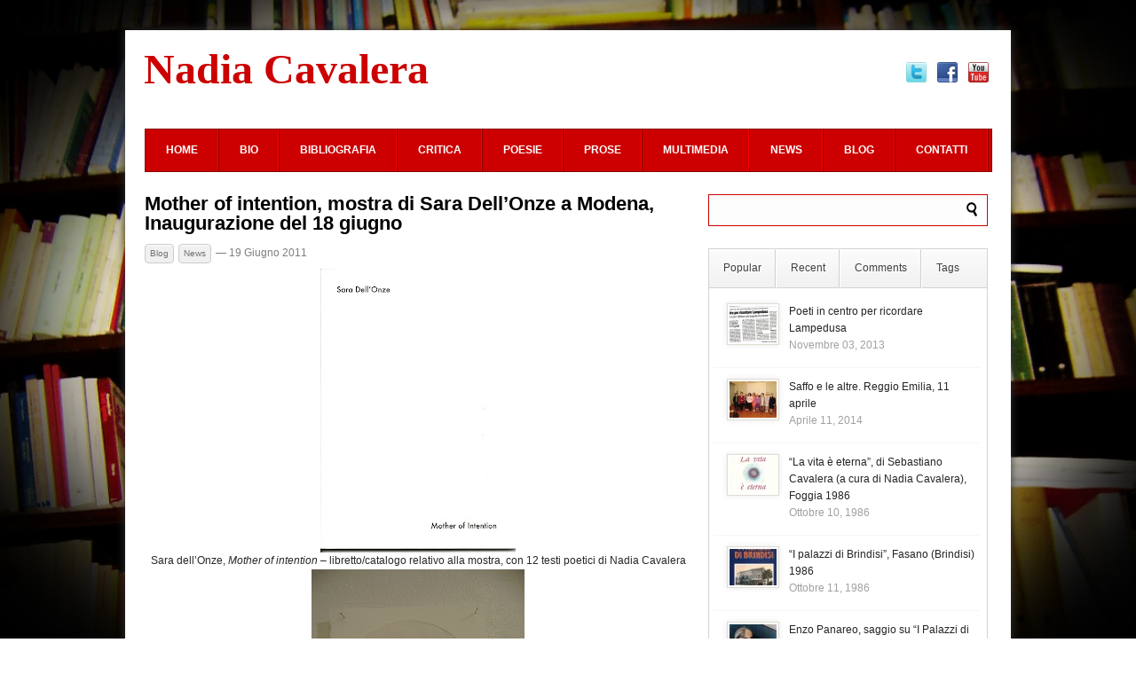

--- FILE ---
content_type: text/html; charset=UTF-8
request_url: https://www.nadiacavalera.it/blog/2011/mother-of-intention-mostra-di-sara-dellonze-a-modena-inaugurazione-del-18-giugno.html
body_size: 17025
content:
<!DOCTYPE html PUBLIC "-//W3C//DTD XHTML 1.0 Transitional//EN" "http://www.w3.org/TR/xhtml1/DTD/xhtml1-transitional.dtd">
<html lang="it-IT">
<head>
<meta http-equiv="Content-Type" content="text/html; charset=UTF-8" />
<title>Mother of intention, mostra di Sara Dell&#8217;Onze a Modena, Inaugurazione del 18 giugno | Nadia Cavalera</title>
<link rel="stylesheet" type="text/css" href="https://www.nadiacavalera.it/wp-content/themes/LondonLive/style.css" />
<link rel="stylesheet" type="text/css" href="https://www.nadiacavalera.it/wp-content/themes/LondonLive/scripts/css/skins/featured_long_style.css" />
<link rel="stylesheet" type="text/css" href="https://www.nadiacavalera.it/wp-content/themes/LondonLive/scripts/css/featured_long.css" />
<link rel="stylesheet" type="text/css" href="https://www.nadiacavalera.it/wp-content/themes/LondonLive/scripts/css/tabs.css" />
<link rel="stylesheet" type="text/css" href="https://www.nadiacavalera.it/wp-content/themes/LondonLive/scripts/css/firstnavigation.css" />
<link rel="stylesheet" type="text/css" href="https://www.nadiacavalera.it/wp-content/themes/LondonLive/scripts/css/secondnavigation.css" />
<link rel="stylesheet" type="text/css" href="https://www.nadiacavalera.it/wp-content/themes/LondonLive/scripts/css/skins/default.css" />
<link rel="stylesheet" type="text/css" href="https://www.nadiacavalera.it/wp-content/themes/LondonLive/scripts/css/skins/slider/skyali/skin.css" />
<link rel="stylesheet" type="text/css" href="https://www.nadiacavalera.it/wp-content/themes/LondonLive/scripts/css/prettyPhoto.css" />


<meta name='robots' content='max-image-preview:large' />
<link rel="alternate" type="application/rss+xml" title="Nadia Cavalera &raquo; Feed" href="https://www.nadiacavalera.it/feed" />
<link rel="alternate" type="application/rss+xml" title="Nadia Cavalera &raquo; Feed dei commenti" href="https://www.nadiacavalera.it/comments/feed" />
<link rel="alternate" type="application/rss+xml" title="Nadia Cavalera &raquo; Mother of intention, mostra di Sara Dell&#8217;Onze a Modena, Inaugurazione del 18 giugno Feed dei commenti" href="https://www.nadiacavalera.it/blog/2011/mother-of-intention-mostra-di-sara-dellonze-a-modena-inaugurazione-del-18-giugno.html/feed" />
<script type="text/javascript">
window._wpemojiSettings = {"baseUrl":"https:\/\/s.w.org\/images\/core\/emoji\/14.0.0\/72x72\/","ext":".png","svgUrl":"https:\/\/s.w.org\/images\/core\/emoji\/14.0.0\/svg\/","svgExt":".svg","source":{"concatemoji":"https:\/\/www.nadiacavalera.it\/wp-includes\/js\/wp-emoji-release.min.js?ver=6.2.8"}};
/*! This file is auto-generated */
!function(e,a,t){var n,r,o,i=a.createElement("canvas"),p=i.getContext&&i.getContext("2d");function s(e,t){p.clearRect(0,0,i.width,i.height),p.fillText(e,0,0);e=i.toDataURL();return p.clearRect(0,0,i.width,i.height),p.fillText(t,0,0),e===i.toDataURL()}function c(e){var t=a.createElement("script");t.src=e,t.defer=t.type="text/javascript",a.getElementsByTagName("head")[0].appendChild(t)}for(o=Array("flag","emoji"),t.supports={everything:!0,everythingExceptFlag:!0},r=0;r<o.length;r++)t.supports[o[r]]=function(e){if(p&&p.fillText)switch(p.textBaseline="top",p.font="600 32px Arial",e){case"flag":return s("\ud83c\udff3\ufe0f\u200d\u26a7\ufe0f","\ud83c\udff3\ufe0f\u200b\u26a7\ufe0f")?!1:!s("\ud83c\uddfa\ud83c\uddf3","\ud83c\uddfa\u200b\ud83c\uddf3")&&!s("\ud83c\udff4\udb40\udc67\udb40\udc62\udb40\udc65\udb40\udc6e\udb40\udc67\udb40\udc7f","\ud83c\udff4\u200b\udb40\udc67\u200b\udb40\udc62\u200b\udb40\udc65\u200b\udb40\udc6e\u200b\udb40\udc67\u200b\udb40\udc7f");case"emoji":return!s("\ud83e\udef1\ud83c\udffb\u200d\ud83e\udef2\ud83c\udfff","\ud83e\udef1\ud83c\udffb\u200b\ud83e\udef2\ud83c\udfff")}return!1}(o[r]),t.supports.everything=t.supports.everything&&t.supports[o[r]],"flag"!==o[r]&&(t.supports.everythingExceptFlag=t.supports.everythingExceptFlag&&t.supports[o[r]]);t.supports.everythingExceptFlag=t.supports.everythingExceptFlag&&!t.supports.flag,t.DOMReady=!1,t.readyCallback=function(){t.DOMReady=!0},t.supports.everything||(n=function(){t.readyCallback()},a.addEventListener?(a.addEventListener("DOMContentLoaded",n,!1),e.addEventListener("load",n,!1)):(e.attachEvent("onload",n),a.attachEvent("onreadystatechange",function(){"complete"===a.readyState&&t.readyCallback()})),(e=t.source||{}).concatemoji?c(e.concatemoji):e.wpemoji&&e.twemoji&&(c(e.twemoji),c(e.wpemoji)))}(window,document,window._wpemojiSettings);
</script>
<style type="text/css">
img.wp-smiley,
img.emoji {
	display: inline !important;
	border: none !important;
	box-shadow: none !important;
	height: 1em !important;
	width: 1em !important;
	margin: 0 0.07em !important;
	vertical-align: -0.1em !important;
	background: none !important;
	padding: 0 !important;
}
</style>
	<link rel='stylesheet' id='wp-block-library-css' href='https://www.nadiacavalera.it/wp-includes/css/dist/block-library/style.min.css?ver=6.2.8' type='text/css' media='all' />
<link rel='stylesheet' id='classic-theme-styles-css' href='https://www.nadiacavalera.it/wp-includes/css/classic-themes.min.css?ver=6.2.8' type='text/css' media='all' />
<style id='global-styles-inline-css' type='text/css'>
body{--wp--preset--color--black: #000000;--wp--preset--color--cyan-bluish-gray: #abb8c3;--wp--preset--color--white: #ffffff;--wp--preset--color--pale-pink: #f78da7;--wp--preset--color--vivid-red: #cf2e2e;--wp--preset--color--luminous-vivid-orange: #ff6900;--wp--preset--color--luminous-vivid-amber: #fcb900;--wp--preset--color--light-green-cyan: #7bdcb5;--wp--preset--color--vivid-green-cyan: #00d084;--wp--preset--color--pale-cyan-blue: #8ed1fc;--wp--preset--color--vivid-cyan-blue: #0693e3;--wp--preset--color--vivid-purple: #9b51e0;--wp--preset--gradient--vivid-cyan-blue-to-vivid-purple: linear-gradient(135deg,rgba(6,147,227,1) 0%,rgb(155,81,224) 100%);--wp--preset--gradient--light-green-cyan-to-vivid-green-cyan: linear-gradient(135deg,rgb(122,220,180) 0%,rgb(0,208,130) 100%);--wp--preset--gradient--luminous-vivid-amber-to-luminous-vivid-orange: linear-gradient(135deg,rgba(252,185,0,1) 0%,rgba(255,105,0,1) 100%);--wp--preset--gradient--luminous-vivid-orange-to-vivid-red: linear-gradient(135deg,rgba(255,105,0,1) 0%,rgb(207,46,46) 100%);--wp--preset--gradient--very-light-gray-to-cyan-bluish-gray: linear-gradient(135deg,rgb(238,238,238) 0%,rgb(169,184,195) 100%);--wp--preset--gradient--cool-to-warm-spectrum: linear-gradient(135deg,rgb(74,234,220) 0%,rgb(151,120,209) 20%,rgb(207,42,186) 40%,rgb(238,44,130) 60%,rgb(251,105,98) 80%,rgb(254,248,76) 100%);--wp--preset--gradient--blush-light-purple: linear-gradient(135deg,rgb(255,206,236) 0%,rgb(152,150,240) 100%);--wp--preset--gradient--blush-bordeaux: linear-gradient(135deg,rgb(254,205,165) 0%,rgb(254,45,45) 50%,rgb(107,0,62) 100%);--wp--preset--gradient--luminous-dusk: linear-gradient(135deg,rgb(255,203,112) 0%,rgb(199,81,192) 50%,rgb(65,88,208) 100%);--wp--preset--gradient--pale-ocean: linear-gradient(135deg,rgb(255,245,203) 0%,rgb(182,227,212) 50%,rgb(51,167,181) 100%);--wp--preset--gradient--electric-grass: linear-gradient(135deg,rgb(202,248,128) 0%,rgb(113,206,126) 100%);--wp--preset--gradient--midnight: linear-gradient(135deg,rgb(2,3,129) 0%,rgb(40,116,252) 100%);--wp--preset--duotone--dark-grayscale: url('#wp-duotone-dark-grayscale');--wp--preset--duotone--grayscale: url('#wp-duotone-grayscale');--wp--preset--duotone--purple-yellow: url('#wp-duotone-purple-yellow');--wp--preset--duotone--blue-red: url('#wp-duotone-blue-red');--wp--preset--duotone--midnight: url('#wp-duotone-midnight');--wp--preset--duotone--magenta-yellow: url('#wp-duotone-magenta-yellow');--wp--preset--duotone--purple-green: url('#wp-duotone-purple-green');--wp--preset--duotone--blue-orange: url('#wp-duotone-blue-orange');--wp--preset--font-size--small: 13px;--wp--preset--font-size--medium: 20px;--wp--preset--font-size--large: 36px;--wp--preset--font-size--x-large: 42px;--wp--preset--spacing--20: 0.44rem;--wp--preset--spacing--30: 0.67rem;--wp--preset--spacing--40: 1rem;--wp--preset--spacing--50: 1.5rem;--wp--preset--spacing--60: 2.25rem;--wp--preset--spacing--70: 3.38rem;--wp--preset--spacing--80: 5.06rem;--wp--preset--shadow--natural: 6px 6px 9px rgba(0, 0, 0, 0.2);--wp--preset--shadow--deep: 12px 12px 50px rgba(0, 0, 0, 0.4);--wp--preset--shadow--sharp: 6px 6px 0px rgba(0, 0, 0, 0.2);--wp--preset--shadow--outlined: 6px 6px 0px -3px rgba(255, 255, 255, 1), 6px 6px rgba(0, 0, 0, 1);--wp--preset--shadow--crisp: 6px 6px 0px rgba(0, 0, 0, 1);}:where(.is-layout-flex){gap: 0.5em;}body .is-layout-flow > .alignleft{float: left;margin-inline-start: 0;margin-inline-end: 2em;}body .is-layout-flow > .alignright{float: right;margin-inline-start: 2em;margin-inline-end: 0;}body .is-layout-flow > .aligncenter{margin-left: auto !important;margin-right: auto !important;}body .is-layout-constrained > .alignleft{float: left;margin-inline-start: 0;margin-inline-end: 2em;}body .is-layout-constrained > .alignright{float: right;margin-inline-start: 2em;margin-inline-end: 0;}body .is-layout-constrained > .aligncenter{margin-left: auto !important;margin-right: auto !important;}body .is-layout-constrained > :where(:not(.alignleft):not(.alignright):not(.alignfull)){max-width: var(--wp--style--global--content-size);margin-left: auto !important;margin-right: auto !important;}body .is-layout-constrained > .alignwide{max-width: var(--wp--style--global--wide-size);}body .is-layout-flex{display: flex;}body .is-layout-flex{flex-wrap: wrap;align-items: center;}body .is-layout-flex > *{margin: 0;}:where(.wp-block-columns.is-layout-flex){gap: 2em;}.has-black-color{color: var(--wp--preset--color--black) !important;}.has-cyan-bluish-gray-color{color: var(--wp--preset--color--cyan-bluish-gray) !important;}.has-white-color{color: var(--wp--preset--color--white) !important;}.has-pale-pink-color{color: var(--wp--preset--color--pale-pink) !important;}.has-vivid-red-color{color: var(--wp--preset--color--vivid-red) !important;}.has-luminous-vivid-orange-color{color: var(--wp--preset--color--luminous-vivid-orange) !important;}.has-luminous-vivid-amber-color{color: var(--wp--preset--color--luminous-vivid-amber) !important;}.has-light-green-cyan-color{color: var(--wp--preset--color--light-green-cyan) !important;}.has-vivid-green-cyan-color{color: var(--wp--preset--color--vivid-green-cyan) !important;}.has-pale-cyan-blue-color{color: var(--wp--preset--color--pale-cyan-blue) !important;}.has-vivid-cyan-blue-color{color: var(--wp--preset--color--vivid-cyan-blue) !important;}.has-vivid-purple-color{color: var(--wp--preset--color--vivid-purple) !important;}.has-black-background-color{background-color: var(--wp--preset--color--black) !important;}.has-cyan-bluish-gray-background-color{background-color: var(--wp--preset--color--cyan-bluish-gray) !important;}.has-white-background-color{background-color: var(--wp--preset--color--white) !important;}.has-pale-pink-background-color{background-color: var(--wp--preset--color--pale-pink) !important;}.has-vivid-red-background-color{background-color: var(--wp--preset--color--vivid-red) !important;}.has-luminous-vivid-orange-background-color{background-color: var(--wp--preset--color--luminous-vivid-orange) !important;}.has-luminous-vivid-amber-background-color{background-color: var(--wp--preset--color--luminous-vivid-amber) !important;}.has-light-green-cyan-background-color{background-color: var(--wp--preset--color--light-green-cyan) !important;}.has-vivid-green-cyan-background-color{background-color: var(--wp--preset--color--vivid-green-cyan) !important;}.has-pale-cyan-blue-background-color{background-color: var(--wp--preset--color--pale-cyan-blue) !important;}.has-vivid-cyan-blue-background-color{background-color: var(--wp--preset--color--vivid-cyan-blue) !important;}.has-vivid-purple-background-color{background-color: var(--wp--preset--color--vivid-purple) !important;}.has-black-border-color{border-color: var(--wp--preset--color--black) !important;}.has-cyan-bluish-gray-border-color{border-color: var(--wp--preset--color--cyan-bluish-gray) !important;}.has-white-border-color{border-color: var(--wp--preset--color--white) !important;}.has-pale-pink-border-color{border-color: var(--wp--preset--color--pale-pink) !important;}.has-vivid-red-border-color{border-color: var(--wp--preset--color--vivid-red) !important;}.has-luminous-vivid-orange-border-color{border-color: var(--wp--preset--color--luminous-vivid-orange) !important;}.has-luminous-vivid-amber-border-color{border-color: var(--wp--preset--color--luminous-vivid-amber) !important;}.has-light-green-cyan-border-color{border-color: var(--wp--preset--color--light-green-cyan) !important;}.has-vivid-green-cyan-border-color{border-color: var(--wp--preset--color--vivid-green-cyan) !important;}.has-pale-cyan-blue-border-color{border-color: var(--wp--preset--color--pale-cyan-blue) !important;}.has-vivid-cyan-blue-border-color{border-color: var(--wp--preset--color--vivid-cyan-blue) !important;}.has-vivid-purple-border-color{border-color: var(--wp--preset--color--vivid-purple) !important;}.has-vivid-cyan-blue-to-vivid-purple-gradient-background{background: var(--wp--preset--gradient--vivid-cyan-blue-to-vivid-purple) !important;}.has-light-green-cyan-to-vivid-green-cyan-gradient-background{background: var(--wp--preset--gradient--light-green-cyan-to-vivid-green-cyan) !important;}.has-luminous-vivid-amber-to-luminous-vivid-orange-gradient-background{background: var(--wp--preset--gradient--luminous-vivid-amber-to-luminous-vivid-orange) !important;}.has-luminous-vivid-orange-to-vivid-red-gradient-background{background: var(--wp--preset--gradient--luminous-vivid-orange-to-vivid-red) !important;}.has-very-light-gray-to-cyan-bluish-gray-gradient-background{background: var(--wp--preset--gradient--very-light-gray-to-cyan-bluish-gray) !important;}.has-cool-to-warm-spectrum-gradient-background{background: var(--wp--preset--gradient--cool-to-warm-spectrum) !important;}.has-blush-light-purple-gradient-background{background: var(--wp--preset--gradient--blush-light-purple) !important;}.has-blush-bordeaux-gradient-background{background: var(--wp--preset--gradient--blush-bordeaux) !important;}.has-luminous-dusk-gradient-background{background: var(--wp--preset--gradient--luminous-dusk) !important;}.has-pale-ocean-gradient-background{background: var(--wp--preset--gradient--pale-ocean) !important;}.has-electric-grass-gradient-background{background: var(--wp--preset--gradient--electric-grass) !important;}.has-midnight-gradient-background{background: var(--wp--preset--gradient--midnight) !important;}.has-small-font-size{font-size: var(--wp--preset--font-size--small) !important;}.has-medium-font-size{font-size: var(--wp--preset--font-size--medium) !important;}.has-large-font-size{font-size: var(--wp--preset--font-size--large) !important;}.has-x-large-font-size{font-size: var(--wp--preset--font-size--x-large) !important;}
.wp-block-navigation a:where(:not(.wp-element-button)){color: inherit;}
:where(.wp-block-columns.is-layout-flex){gap: 2em;}
.wp-block-pullquote{font-size: 1.5em;line-height: 1.6;}
</style>
<link rel='stylesheet' id='cptch_stylesheet-css' href='https://www.nadiacavalera.it/wp-content/plugins/captcha/css/front_end_style.css?ver=4.4.5' type='text/css' media='all' />
<link rel='stylesheet' id='dashicons-css' href='https://www.nadiacavalera.it/wp-includes/css/dashicons.min.css?ver=6.2.8' type='text/css' media='all' />
<link rel='stylesheet' id='cptch_desktop_style-css' href='https://www.nadiacavalera.it/wp-content/plugins/captcha/css/desktop_style.css?ver=4.4.5' type='text/css' media='all' />
<link rel='stylesheet' id='contact-form-7-css' href='https://www.nadiacavalera.it/wp-content/plugins/contact-form-7/includes/css/styles.css?ver=5.1.4' type='text/css' media='all' />
<link rel='stylesheet' id='jquery.lightbox.min.css-css' href='https://www.nadiacavalera.it/wp-content/plugins/wp-jquery-lightbox/styles/lightbox.min.css?ver=1.4.8' type='text/css' media='all' />
<script type='text/javascript' src='https://www.nadiacavalera.it/wp-content/themes/LondonLive/scripts/js/jquery-ui.min.js?ver=6.2.8' id='jquery-ui-js'></script>
<script type='text/javascript' src='https://www.nadiacavalera.it/wp-content/themes/LondonLive/scripts/js/tabs.js?ver=6.2.8' id='tabs-js'></script>
<script type='text/javascript' src='https://www.nadiacavalera.it/wp-content/themes/LondonLive/scripts/js/superfish.js?ver=6.2.8' id='superfish-js'></script>
<script type='text/javascript' src='https://www.nadiacavalera.it/wp-content/themes/LondonLive/scripts/js/hoverIntent.js?ver=6.2.8' id='hover-js'></script>
<script type='text/javascript' src='https://www.nadiacavalera.it/wp-content/themes/LondonLive/scripts/js/custom.js?ver=6.2.8' id='custom-js'></script>
<script type='text/javascript' src='https://www.nadiacavalera.it/wp-content/themes/LondonLive/scripts/js/jquery.jcarousel.min.js?ver=6.2.8' id='jcarousel-js'></script>
<script type='text/javascript' src='https://www.nadiacavalera.it/wp-content/themes/LondonLive/scripts/js/jquery.prettyPhoto.js?ver=6.2.8' id='prettyphoto-js'></script>
<link rel="https://api.w.org/" href="https://www.nadiacavalera.it/wp-json/" /><link rel="alternate" type="application/json" href="https://www.nadiacavalera.it/wp-json/wp/v2/posts/250" /><link rel="EditURI" type="application/rsd+xml" title="RSD" href="https://www.nadiacavalera.it/xmlrpc.php?rsd" />
<link rel="wlwmanifest" type="application/wlwmanifest+xml" href="https://www.nadiacavalera.it/wp-includes/wlwmanifest.xml" />
<meta name="generator" content="WordPress 6.2.8" />
<link rel="canonical" href="https://www.nadiacavalera.it/blog/2011/mother-of-intention-mostra-di-sara-dellonze-a-modena-inaugurazione-del-18-giugno.html" />
<link rel='shortlink' href='https://www.nadiacavalera.it/?p=250' />
<link rel="alternate" type="application/json+oembed" href="https://www.nadiacavalera.it/wp-json/oembed/1.0/embed?url=https%3A%2F%2Fwww.nadiacavalera.it%2Fblog%2F2011%2Fmother-of-intention-mostra-di-sara-dellonze-a-modena-inaugurazione-del-18-giugno.html" />
<link rel="alternate" type="text/xml+oembed" href="https://www.nadiacavalera.it/wp-json/oembed/1.0/embed?url=https%3A%2F%2Fwww.nadiacavalera.it%2Fblog%2F2011%2Fmother-of-intention-mostra-di-sara-dellonze-a-modena-inaugurazione-del-18-giugno.html&#038;format=xml" />


<!--[if IE 7]>
        <link rel="stylesheet" type="text/css" href="https://www.nadiacavalera.it/wp-content/themes/LondonLive/scripts/css/ie7.css">
<![endif]-->

</head>

<body>

<div id="container">

<div id="headernavigation">

<div class="navigation">
 <ul class="firstnav-menu">
<li><a href="https://www.nadiacavalera.it" class="page_item home_link">Home</a></li>
<li class="page_item page-item-580"><a href="https://www.nadiacavalera.it/contatti">Contatti</a></li>
<li class="page_item page-item-629"><a href="https://www.nadiacavalera.it/biografia-nadia-cavalera">Biografia</a></li>
<li class="page_item page-item-675"><a href="https://www.nadiacavalera.it/cronologia">Cronologia</a></li>
</ul>
<!--<div class="icon_holder"><a href="http://www.twitter.com/nadiacavalera"><img src="https://www.nadiacavalera.it/wp-content/themes/LondonLive/images/twitter.png" alt="Follow us on Twitter!" class="shareimg" /></a><a href="http://www.facebook.com/pages/Nadia-Cavalera/437731135320"><img src="https://www.nadiacavalera.it/wp-content/themes/LondonLive/images/facebook.png" alt="Follow us on Facebook!" class="shareimg" /></a><a href="http://www.youtube.com/user/channel/UCoUbqv731ORD3pB1dDVBKFA"><img src="https://www.nadiacavalera.it/wp-content/themes/LondonLive/images/youtube.png" alt="Check out our Youtube!" class="shareimg"  /></a></div><!-- #icon holder closer -->-->
<div class="icon_holder"><a href="http://www.twitter.com/nadiacavalera"><img src="http://www.nadiacavalera.it/wp-content/themes/LondonLive/images/twitter.png" alt="Follow us on Twitter!" class="shareimg" /></a><a href="http://www.facebook.com/pages/Nadia-Cavalera/437731135320"><img src="http://www.nadiacavalera.it/wp-content/themes/LondonLive/images/facebook.png" alt="Follow us on Facebook!" class="shareimg" /></a><a href="http://www.youtube.com/channel/UCoUbqv731ORD3pB1dDVBKFA"><img src="http://www.nadiacavalera.it/wp-content/themes/LondonLive/images/youtube.png" alt="Check out our Youtube!" class="shareimg"  /></a></div>
</div><!-- #navigation closer -->
</div><!-- #headernavigation closer -->
<div id="content">
<div id="white_space">
<div id="content_holder">
<div id="header">
<h1><a href="/">Nadia Cavalera<!--<br /><strong>poeta, scrittora</strong>--></a></h1>
<!--<h1 style="color:#000; font-size:52px; margin-top:20px; float:left; font-family:Times New Roman;" >Nadia Cavalera</h1>-->
<div class="ad hideobject"><img src="https://www.nadiacavalera.it/wp-content/themes/LondonLive/images/468-60.png" alt="468 X 60" /></div><!-- #ad 468x60 closer --></div><!-- #header closer -->
<div id="categories">
    					<ul id="menu-top" class="secondnav-menu sf-js-enabled sf-menu"><li id="menu-item-653" class="menu-item menu-item-type-custom menu-item-object-custom menu-item-home menu-item-653"><a href="http://www.nadiacavalera.it/">Home</a></li>
<li id="menu-item-689" class="menu-item menu-item-type-taxonomy menu-item-object-category menu-item-has-children menu-item-689"><a href="https://www.nadiacavalera.it/category/bio">Bio</a>
<ul class="sub-menu">
	<li id="menu-item-701" class="menu-item menu-item-type-taxonomy menu-item-object-category menu-item-701"><a href="https://www.nadiacavalera.it/category/bio/biografia">Biografia</a></li>
	<li id="menu-item-691" class="menu-item menu-item-type-taxonomy menu-item-object-category menu-item-691"><a href="https://www.nadiacavalera.it/category/bio/cronologia">Cronologia</a></li>
	<li id="menu-item-2674" class="menu-item menu-item-type-taxonomy menu-item-object-category menu-item-2674"><a href="https://www.nadiacavalera.it/category/bio/archivio">Archivio</a></li>
</ul>
</li>
<li id="menu-item-655" class="menu-item menu-item-type-taxonomy menu-item-object-category menu-item-has-children menu-item-655"><a href="https://www.nadiacavalera.it/category/bibliografia">Bibliografia</a>
<ul class="sub-menu">
	<li id="menu-item-659" class="menu-item menu-item-type-taxonomy menu-item-object-category menu-item-659"><a href="https://www.nadiacavalera.it/category/bibliografia/articoli">Libri</a></li>
	<li id="menu-item-657" class="menu-item menu-item-type-taxonomy menu-item-object-category menu-item-657"><a href="https://www.nadiacavalera.it/category/bibliografia/riviste-cataloghi">Riviste &#8211; Cataloghi</a></li>
	<li id="menu-item-656" class="menu-item menu-item-type-taxonomy menu-item-object-category menu-item-656"><a href="https://www.nadiacavalera.it/category/bibliografia/libri">Articoli</a></li>
	<li id="menu-item-660" class="menu-item menu-item-type-taxonomy menu-item-object-category menu-item-660"><a href="https://www.nadiacavalera.it/category/bibliografia/collaborazioni">Collaborazioni</a></li>
	<li id="menu-item-661" class="menu-item menu-item-type-taxonomy menu-item-object-category menu-item-661"><a href="https://www.nadiacavalera.it/category/bibliografia/traduzioni">Traduzioni</a></li>
</ul>
</li>
<li id="menu-item-658" class="menu-item menu-item-type-taxonomy menu-item-object-category menu-item-has-children menu-item-658"><a href="https://www.nadiacavalera.it/category/critica">Critica</a>
<ul class="sub-menu">
	<li id="menu-item-1617" class="menu-item menu-item-type-taxonomy menu-item-object-category menu-item-1617"><a href="https://www.nadiacavalera.it/category/critica/elenco">Elenco</a></li>
	<li id="menu-item-1618" class="menu-item menu-item-type-taxonomy menu-item-object-category menu-item-1618"><a href="https://www.nadiacavalera.it/category/critica/selezioni">Selezioni</a></li>
</ul>
</li>
<li id="menu-item-668" class="menu-item menu-item-type-taxonomy menu-item-object-category menu-item-has-children menu-item-668"><a href="https://www.nadiacavalera.it/category/poesie">Poesie</a>
<ul class="sub-menu">
	<li id="menu-item-669" class="menu-item menu-item-type-taxonomy menu-item-object-category menu-item-669"><a href="https://www.nadiacavalera.it/category/poesie/poesie-verbali">Poesie Verbali</a></li>
	<li id="menu-item-670" class="menu-item menu-item-type-taxonomy menu-item-object-category menu-item-670"><a href="https://www.nadiacavalera.it/category/poesie/poesie-visive">Poesie Visive</a></li>
	<li id="menu-item-2685" class="menu-item menu-item-type-taxonomy menu-item-object-category menu-item-2685"><a href="https://www.nadiacavalera.it/category/poesie/mie-traduzioni">Mie Traduzioni</a></li>
</ul>
</li>
<li id="menu-item-671" class="menu-item menu-item-type-taxonomy menu-item-object-category menu-item-has-children menu-item-671"><a href="https://www.nadiacavalera.it/category/prose">Prose</a>
<ul class="sub-menu">
	<li id="menu-item-672" class="menu-item menu-item-type-taxonomy menu-item-object-category menu-item-672"><a href="https://www.nadiacavalera.it/category/prose/racconti">Racconti</a></li>
	<li id="menu-item-673" class="menu-item menu-item-type-taxonomy menu-item-object-category menu-item-673"><a href="https://www.nadiacavalera.it/category/prose/art">Articoli</a></li>
	<li id="menu-item-832" class="menu-item menu-item-type-taxonomy menu-item-object-category menu-item-832"><a href="https://www.nadiacavalera.it/category/prose/recensioni">Recensioni</a></li>
</ul>
</li>
<li id="menu-item-664" class="menu-item menu-item-type-taxonomy menu-item-object-category menu-item-has-children menu-item-664"><a href="https://www.nadiacavalera.it/category/media">Multimedia</a>
<ul class="sub-menu">
	<li id="menu-item-665" class="menu-item menu-item-type-taxonomy menu-item-object-category menu-item-665"><a href="https://www.nadiacavalera.it/category/media/foto">Foto</a></li>
	<li id="menu-item-1625" class="menu-item menu-item-type-taxonomy menu-item-object-category menu-item-1625"><a href="https://www.nadiacavalera.it/category/media/audio">Audio</a></li>
	<li id="menu-item-666" class="menu-item menu-item-type-taxonomy menu-item-object-category menu-item-666"><a href="https://www.nadiacavalera.it/category/media/video">Video</a></li>
	<li id="menu-item-833" class="menu-item menu-item-type-taxonomy menu-item-object-category menu-item-833"><a href="https://www.nadiacavalera.it/category/media/stampa-web">Stampa &#8211; Web</a></li>
</ul>
</li>
<li id="menu-item-667" class="menu-item menu-item-type-taxonomy menu-item-object-category current-post-ancestor current-menu-parent current-post-parent menu-item-667"><a href="https://www.nadiacavalera.it/category/news">News</a></li>
<li id="menu-item-678" class="menu-item menu-item-type-taxonomy menu-item-object-category current-post-ancestor current-menu-parent current-post-parent menu-item-678"><a href="https://www.nadiacavalera.it/category/blog">Blog</a></li>
<li id="menu-item-674" class="menu-item menu-item-type-post_type menu-item-object-page menu-item-674"><a href="https://www.nadiacavalera.it/contatti">Contatti</a></li>
</ul>                    
</div><!-- #categories closer -->
<div class="cat_line"></div>

<div id="middle">
<div id="left" style="width:605px;">

<div class="single">

<div class="active"><h1><a href="https://www.nadiacavalera.it/blog/2011/mother-of-intention-mostra-di-sara-dellonze-a-modena-inaugurazione-del-18-giugno.html">Mother of intention, mostra di Sara Dell&#8217;Onze a Modena, Inaugurazione del 18 giugno</a></h1></div>

<div class="date">

<div class="left">

<span class="date"><a href="https://www.nadiacavalera.it/category/blog" rel="category tag">Blog</a> <a href="https://www.nadiacavalera.it/category/news" rel="category tag">News</a><span class="time"> — 19 Giugno 2011</span></span>

</div><!-- #left -->

</div><!-- #date -->

<div class="content">
<div class="thumb hideobject">
<a href="https://www.nadiacavalera.it/wp-content/uploads/2011/06/P6180279.jpg" rel="prettyPhoto" title="Mother of intention, mostra di Sara Dell&#8217;Onze a Modena, Inaugurazione del 18 giugno">

<img src="https://www.nadiacavalera.it/wp-content/uploads/2011/06/P6180279-276x135.jpg"  alt="Mother of intention, mostra di Sara Dell&#8217;Onze a Modena, Inaugurazione del 18 giugno" class="imgf" />


</a></div><!-- #thumb --><table style="margin-left: auto; margin-right: auto; text-align: center;" cellspacing="0" cellpadding="0" align="center">
<tbody>
<tr>
<td style="text-align: center;"><a style="margin-left: auto; margin-right: auto;" href="http://3.bp.blogspot.com/-USyAvtHOazA/To1T0AfPWFI/AAAAAAAADm4/ZqjFiNqN4ZA/s1600/Sara+dell%2527onze_mother+of+intention.bmp" rel="lightbox[250]"><img decoding="async" alt="" src="http://3.bp.blogspot.com/-USyAvtHOazA/To1T0AfPWFI/AAAAAAAADm4/ZqjFiNqN4ZA/s320/Sara+dell%2527onze_mother+of+intention.bmp" width="220" height="320" border="0" /></a></td>
</tr>
<tr>
<td style="text-align: center;">Sara dell&#8217;Onze, <em>Mother of intention</em> &#8211; libretto/catalogo relativo alla mostra, con 12 testi poetici di Nadia Cavalera</td>
</tr>
</tbody>
</table>
<div style="clear: both; text-align: center;"></div>
<div style="clear: both; text-align: center;"></div>
<div style="clear: both; text-align: center;"></div>
<div style="clear: both; text-align: center;"><a style="margin-left: 1em; margin-right: 1em;" href="http://4.bp.blogspot.com/-y6lw1Eg6wYE/ThBSk0Z2jsI/AAAAAAAADko/tznRGcTP7dE/s1600/P6180236.JPG" rel="lightbox[250]"><img decoding="async" loading="lazy" alt="" src="http://4.bp.blogspot.com/-y6lw1Eg6wYE/ThBSk0Z2jsI/AAAAAAAADko/tznRGcTP7dE/s320/P6180236.JPG" width="240" height="320" border="0" /></a></div>
<div style="clear: both; text-align: center;"><a style="clear: right; cssfloat: right; float: right; margin-bottom: 1em; margin-left: 1em;" href="http://2.bp.blogspot.com/-DziIZTkayc0/ThBSWbWlqoI/AAAAAAAADkU/hUYdtkr2OqA/s1600/P6180259.JPG" rel="lightbox[250]"><img decoding="async" loading="lazy" alt="" src="http://2.bp.blogspot.com/-DziIZTkayc0/ThBSWbWlqoI/AAAAAAAADkU/hUYdtkr2OqA/s320/P6180259.JPG" width="320" height="240" border="0" /></a><a style="margin-left: 1em; margin-right: 1em;" href="http://4.bp.blogspot.com/-wiq7sPt7up0/ThBSPp9l7dI/AAAAAAAADkM/bvtJqZBPGRQ/s1600/P6180227.JPG" rel="lightbox[250]"><img decoding="async" loading="lazy" alt="" src="http://4.bp.blogspot.com/-wiq7sPt7up0/ThBSPp9l7dI/AAAAAAAADkM/bvtJqZBPGRQ/s320/P6180227.JPG" width="320" height="240" border="0" /></a></div>
<div></div>
<div></div>
<div style="clear: both; text-align: center;"><a style="clear: right; cssfloat: right; float: right; margin-bottom: 1em; margin-left: 1em;" href="http://2.bp.blogspot.com/-5Hx8q9S6Cs4/ThBST851wdI/AAAAAAAADkQ/-0NutfVHFzY/s1600/P6180255.JPG" rel="lightbox[250]"><img decoding="async" loading="lazy" alt="" src="http://2.bp.blogspot.com/-5Hx8q9S6Cs4/ThBST851wdI/AAAAAAAADkQ/-0NutfVHFzY/s320/P6180255.JPG" width="320" height="240" border="0" /></a><a style="margin-left: 1em; margin-right: 1em;" href="http://4.bp.blogspot.com/-EQAA9SpCS0A/ThBSe3-kpnI/AAAAAAAADkg/RqQGFI4VRhM/s1600/P6180272.JPG" rel="lightbox[250]"><img decoding="async" loading="lazy" alt="" src="http://4.bp.blogspot.com/-EQAA9SpCS0A/ThBSe3-kpnI/AAAAAAAADkg/RqQGFI4VRhM/s320/P6180272.JPG" width="320" height="240" border="0" /></a></div>
<div></div>
<div style="clear: both; text-align: center;"><a style="margin-left: 1em; margin-right: 1em;" href="http://3.bp.blogspot.com/-hEeKJosiH6g/ThBSnP_T3JI/AAAAAAAADks/Zyl8KQqkcHM/s1600/P6180279.JPG" rel="lightbox[250]"><img decoding="async" loading="lazy" alt="" src="http://3.bp.blogspot.com/-hEeKJosiH6g/ThBSnP_T3JI/AAAAAAAADks/Zyl8KQqkcHM/s320/P6180279.JPG" width="320" height="240" border="0" /></a></div>
<div style="clear: both; text-align: center;"></div>
<div style="clear: both; text-align: center;"></div>
<div style="clear: both; text-align: center;">Nella mostra una sezione  di 12  stampe (una per ogni canto) dedicata   alla &#8220;Secchia rapita&#8221; di Alessandro Tassoni. Le matrici in alluminio incastrate in dodici secchi opportunamente lavorati, per una performance singolare. La Prima dedicata al Tassoni in quest&#8217;ambito.</div>
<div style="clear: both; text-align: center;">Catalogo della mostra un libretto dove le stampe sono accompagnate da brevi poesie di Nadia Cavalera.</div>
<div style="clear: both; text-align: center;"></div>
<div align="left"></div>
<div style="clear: both; text-align: center;"><a style="clear: left; cssfloat: right; float: left; margin-bottom: 1em; margin-right: 1em;" href="http://4.bp.blogspot.com/-VmxpfKzE6Pg/ThBSK19v6MI/AAAAAAAADkI/jjMX5QQjcRw/s1600/P6180226.JPG" rel="lightbox[250]"><img decoding="async" loading="lazy" alt="" src="http://4.bp.blogspot.com/-VmxpfKzE6Pg/ThBSK19v6MI/AAAAAAAADkI/jjMX5QQjcRw/s320/P6180226.JPG" width="320" height="240" border="0" /></a></div>
<div style="clear: both; text-align: center;"><a style="clear: right; cssfloat: right; float: right; margin-bottom: 1em; margin-left: 1em;" href="http://2.bp.blogspot.com/-7LpwvImNnUw/ThBSYrX2lFI/AAAAAAAADkY/ax-fCADy4N8/s1600/P6180268.JPG" rel="lightbox[250]"><img decoding="async" loading="lazy" alt="" src="http://2.bp.blogspot.com/-7LpwvImNnUw/ThBSYrX2lFI/AAAAAAAADkY/ax-fCADy4N8/s320/P6180268.JPG" width="320" height="240" border="0" /></a></div>
<div style="clear: both; text-align: center;"><a style="clear: left; cssfloat: right; float: left; margin-bottom: 1em; margin-right: 1em;" href="http://3.bp.blogspot.com/-lZTCxbWUkGc/ThBTs5ufDmI/AAAAAAAADkw/HZaRFQqxBoc/s1600/P6180270_modificata.JPG" rel="lightbox[250]"><img decoding="async" loading="lazy" alt="" src="http://3.bp.blogspot.com/-lZTCxbWUkGc/ThBTs5ufDmI/AAAAAAAADkw/HZaRFQqxBoc/s320/P6180270_modificata.JPG" width="286" height="320" border="0" /></a></div>
</div><!-- #content -->

<div id="video_holder" style="display:none;"></div>

<div class="othernews">

<div class="listing other_news_listing" style="margin-bottom:10px;">

<div class="header">


<h1>news correlate</h1>

</div><!-- #header -->




<div class="left_other_news" style="margin-right:34px;">

<a href="https://www.nadiacavalera.it/blog/2026/giancarlo-cauteruccio-il-teatrante-totale.html">


<img src="https://www.nadiacavalera.it/wp-content/uploads/2026/01/615253981_1468680321932183_1286874597895992142_n-85x69.jpg" alt="Giancarlo Cauteruccio, il teatrante totale" />


</a>
<div class="content"><h4><a href="https://www.nadiacavalera.it/blog/2026/giancarlo-cauteruccio-il-teatrante-totale.html">Giancarlo Cauteruccio, il teatrante totale</a></h4> <span class="date">Gennaio 12,  2026</span></div><!-- #content -->


</div><!-- #left_other_news -->




<div class="left_other_news" style="margin-right:0;">

<a href="https://www.nadiacavalera.it/blog/2026/paolo-virno-il-linguaggio-della-moltitudine.html">


<img src="https://www.nadiacavalera.it/wp-content/uploads/2026/01/577822261_10236116483566062_4557560789673459881_n-85x69.jpg" alt="Paolo Virno, il linguaggio della moltitudine" />


</a>
<div class="content"><h4><a href="https://www.nadiacavalera.it/blog/2026/paolo-virno-il-linguaggio-della-moltitudine.html">Paolo Virno, il linguaggio della moltitudine</a></h4> <span class="date">Gennaio 10,  2026</span></div><!-- #content -->


</div><!-- #left_other_news -->




<div class="left_other_news" style="margin-right:34px;">

<a href="https://www.nadiacavalera.it/blog/2026/il-marcio-degli-usa-e-debordante-e-va-contenuto.html">


<img src="https://www.nadiacavalera.it/wp-content/uploads/2026/01/607170716_1460345422765673_2063760026214283666_n-85x69.jpg" alt="Il marcio degli USa è debordante e va contenuto" />


</a>
<div class="content"><h4><a href="https://www.nadiacavalera.it/blog/2026/il-marcio-degli-usa-e-debordante-e-va-contenuto.html">Il marcio degli USa è debordante e va contenuto</a></h4> <span class="date">Gennaio 04,  2026</span></div><!-- #content -->


</div><!-- #left_other_news -->




<div class="left_other_news" style="margin-right:0;">

<a href="https://www.nadiacavalera.it/blog/2025/niente-di-nuovo-sul-fronte-orientale.html">


<img src="https://www.nadiacavalera.it/wp-content/uploads/2026/01/583328175_10236210366873086_3088357866138706887_n-85x69.jpg" alt="Niente di nuovo sul fronte orientale" />


</a>
<div class="content"><h4><a href="https://www.nadiacavalera.it/blog/2025/niente-di-nuovo-sul-fronte-orientale.html">Niente di nuovo sul fronte orientale</a></h4> <span class="date">Novembre 25,  2025</span></div><!-- #content -->


</div><!-- #left_other_news -->




<div class="left_other_news" style="margin-right:34px;">

<a href="https://www.nadiacavalera.it/blog/2025/come-si-convive-con-un-genocidio.html">


<img src="https://www.nadiacavalera.it/wp-content/uploads/2026/01/571791707_10236000422144599_5761557073000189417_n-85x69.jpg" alt="Come si convive con un genocidio" />


</a>
<div class="content"><h4><a href="https://www.nadiacavalera.it/blog/2025/come-si-convive-con-un-genocidio.html">Come si convive con un genocidio</a></h4> <span class="date">Novembre 01,  2025</span></div><!-- #content -->


</div><!-- #left_other_news -->




<div class="left_other_news" style="margin-right:0;">

<a href="https://www.nadiacavalera.it/blog/2025/cortigiana-io-o-della-liberta-delle-parole.html">


<img src="https://www.nadiacavalera.it/wp-content/uploads/2026/01/profilo-doc-85x69.jpg" alt="CORTIGIANA, IO? — O della libertà delle parole" />


</a>
<div class="content"><h4><a href="https://www.nadiacavalera.it/blog/2025/cortigiana-io-o-della-liberta-delle-parole.html">CORTIGIANA, IO? — O della libertà delle parole</a></h4> <span class="date">Ottobre 20,  2025</span></div><!-- #content -->


</div><!-- #left_other_news -->




<div class="left_other_news" style="margin-right:34px;">

<a href="https://www.nadiacavalera.it/blog/2025/il-caso-ucraina-dalla-rivoluzione-guidata-alla-guerra.html">


<img src="https://www.nadiacavalera.it/wp-content/uploads/2025/10/Ucraina-mappa-85x69.jpg" alt="Il caso Ucraina &#8211; Dalla rivoluzione guidata alla guerra" />


</a>
<div class="content"><h4><a href="https://www.nadiacavalera.it/blog/2025/il-caso-ucraina-dalla-rivoluzione-guidata-alla-guerra.html">Il caso Ucraina &#8211; Dalla rivoluzione guidata alla guerra</a></h4> <span class="date">Ottobre 18,  2025</span></div><!-- #content -->


</div><!-- #left_other_news -->




<div class="left_other_news" style="margin-right:0;">

<a href="https://www.nadiacavalera.it/blog/2025/la-condizione-dei-palestinesi-e-la-retorica-della-falsa-simmetria.html">


<img src="https://www.nadiacavalera.it/wp-content/uploads/2026/01/559127938_10235668784733871_6172512865938200262_n-85x69.jpg" alt="La condizione dei palestinesi e la retorica della falsa simmetria" />


</a>
<div class="content"><h4><a href="https://www.nadiacavalera.it/blog/2025/la-condizione-dei-palestinesi-e-la-retorica-della-falsa-simmetria.html">La condizione dei palestinesi e la retorica della falsa simmetria</a></h4> <span class="date">Ottobre 07,  2025</span></div><!-- #content -->


</div><!-- #left_other_news -->




<div class="left_other_news" style="margin-right:34px;">

<a href="https://www.nadiacavalera.it/blog/2025/gaza-il-piano-trump-del-29-settembre.html">


<img src="https://www.nadiacavalera.it/wp-content/uploads/2026/01/557780159_10235571990514076_8464361863860372030_n-85x69.jpg" alt="Gaza, il piano Trump del 29 settembre" />


</a>
<div class="content"><h4><a href="https://www.nadiacavalera.it/blog/2025/gaza-il-piano-trump-del-29-settembre.html">Gaza, il piano Trump del 29 settembre</a></h4> <span class="date">Ottobre 01,  2025</span></div><!-- #content -->


</div><!-- #left_other_news -->




<div class="left_other_news" style="margin-right:0;">

<a href="https://www.nadiacavalera.it/blog/2025/gabriele-dannunzio-una-vita-inimitabile-visita-al-vittoriale.html">


<img src="https://www.nadiacavalera.it/wp-content/uploads/2026/01/556100662_10235516590489110_4131289346225841038_n-85x69.jpg" alt="Gabriele D&#8217;Annunzio: una vita inimitabile &#8211; Visita al Vittoriale" />


</a>
<div class="content"><h4><a href="https://www.nadiacavalera.it/blog/2025/gabriele-dannunzio-una-vita-inimitabile-visita-al-vittoriale.html">Gabriele D&#8217;Annunzio: una vita inimitabile &#8211; Visita al Vittoriale</a></h4> <span class="date">Settembre 25,  2025</span></div><!-- #content -->


</div><!-- #left_other_news -->



</div><!-- #listing -->

</div><!-- #othernews -->


<div class="post_heading"><h2 class="left_heading hideobject">Share</h2></div><!-- #post_heading -->

<div class="share hideobject"> 
  <a href="http://www.facebook.com/sharer.php?u=https://www.nadiacavalera.it/blog/2011/mother-of-intention-mostra-di-sara-dellonze-a-modena-inaugurazione-del-18-giugno.html&t=Mother of intention, mostra di Sara Dell&#8217;Onze a Modena, Inaugurazione del 18 giugno"><img src="https://www.nadiacavalera.it/wp-content/themes/LondonLive/images/facebook-icon.png" class="shareimg" /></a>
  <a href="http://twitter.com/home/?status=Mother of intention, mostra di Sara Dell&#8217;Onze a Modena, Inaugurazione del 18 giugno&nbsp;-&nbsp;https://www.nadiacavalera.it/blog/2011/mother-of-intention-mostra-di-sara-dellonze-a-modena-inaugurazione-del-18-giugno.html"><img src="https://www.nadiacavalera.it/wp-content/themes/LondonLive/images/twitter-icon.png" class="shareimg" /></a>
  <a href="http://www.reddit.com/submit?url=https://www.nadiacavalera.it/blog/2011/mother-of-intention-mostra-di-sara-dellonze-a-modena-inaugurazione-del-18-giugno.html&amp;title=Mother of intention, mostra di Sara Dell&#8217;Onze a Modena, Inaugurazione del 18 giugno"><img src="https://www.nadiacavalera.it/wp-content/themes/LondonLive/images/reddit-icon.png" class="shareimg" /></a>
  <a href="http://digg.com/submit?url=https://www.nadiacavalera.it/blog/2011/mother-of-intention-mostra-di-sara-dellonze-a-modena-inaugurazione-del-18-giugno.html&amp;title=Mother of intention, mostra di Sara Dell&#8217;Onze a Modena, Inaugurazione del 18 giugno&amp;thumbnails=1"><img src="https://www.nadiacavalera.it/wp-content/themes/LondonLive/images/digg-icon.png" class="shareimg" /></a>
  <a href="https://plusone.google.com/_/+1/confirm?hl=en&url=https://www.nadiacavalera.it/blog/2011/mother-of-intention-mostra-di-sara-dellonze-a-modena-inaugurazione-del-18-giugno.html"><img src="https://www.nadiacavalera.it/wp-content/themes/LondonLive/images/google-icon.png" class="shareimg" /></a>
  <a href="http://www.stumbleupon.com/submit?url=https://www.nadiacavalera.it/blog/2011/mother-of-intention-mostra-di-sara-dellonze-a-modena-inaugurazione-del-18-giugno.html&amp;title=Mother of intention, mostra di Sara Dell&#8217;Onze a Modena, Inaugurazione del 18 giugno"><img src="https://www.nadiacavalera.it/wp-content/themes/LondonLive/images/stumbleupon-icon.png" class="shareimg" /></a>
  <a href="http://www.linkedin.com/shareArticle?mini=true&amp;url=https://www.nadiacavalera.it/blog/2011/mother-of-intention-mostra-di-sara-dellonze-a-modena-inaugurazione-del-18-giugno.html&amp;title=Mother of intention, mostra di Sara Dell&#8217;Onze a Modena, Inaugurazione del 18 giugno&amp;source="><img src="https://www.nadiacavalera.it/wp-content/themes/LondonLive/images/linkedin-icon.png" class="shareimg" /></a>
  <a href="http://del.icio.us/post?url=https://www.nadiacavalera.it/blog/2011/mother-of-intention-mostra-di-sara-dellonze-a-modena-inaugurazione-del-18-giugno.html&amp;title=Mother of intention, mostra di Sara Dell&#8217;Onze a Modena, Inaugurazione del 18 giugno"><img src="https://www.nadiacavalera.it/wp-content/themes/LondonLive/images/delicious-icon.png" class="last shareimg" /></a>
</div><!-- #share -->

<div class="post_heading"><h2 class="left_heading hideobject">About Author</h2></div><!-- #post_heading -->

<div class="author hideobject">

<div class="icon">

<img alt='' src='https://secure.gravatar.com/avatar/00f69e16aac95f1c0e50339e8679d5b5?s=75&#038;d=mm&#038;r=g' srcset='https://secure.gravatar.com/avatar/00f69e16aac95f1c0e50339e8679d5b5?s=150&#038;d=mm&#038;r=g 2x' class='avatar avatar-75 photo' height='75' width='75' loading='lazy' decoding='async'/>
</div><!-- #icon -->

<div class="authorcontent">

<div class="title">admin</div><!-- #title -->

<p></p>

</div><!-- #content -->

</div><!-- #author -->


</div><!-- #single -->


<div class="post_heading"><h2 class="left_heading">(0) Readers Comments </h2></div><!-- #post_heading -->
  
<div id="comments">




	<div id="respond" class="comment-respond">
		<h3 id="reply-title" class="comment-reply-title">Lascia un commento <small><a rel="nofollow" id="cancel-comment-reply-link" href="/blog/2011/mother-of-intention-mostra-di-sara-dellonze-a-modena-inaugurazione-del-18-giugno.html#respond" style="display:none;">Annulla risposta</a></small></h3><form action="https://www.nadiacavalera.it/wp-comments-post.php" method="post" id="commentform" class="comment-form"><p class="comment-notes"><span id="email-notes">Il tuo indirizzo email non sarà pubblicato.</span> <span class="required-field-message">I campi obbligatori sono contrassegnati <span class="required">*</span></span></p><p class="comment-form-comment"><label for="comment">Commento <span class="required">*</span></label> <textarea id="comment" name="comment" cols="45" rows="8" maxlength="65525" required="required"></textarea></p><p class="comment-form-author"><label for="author">Nome <span class="required">*</span></label> <input id="author" name="author" type="text" value="" size="30" maxlength="245" autocomplete="name" required="required" /></p>
<p class="comment-form-email"><label for="email">Email <span class="required">*</span></label> <input id="email" name="email" type="text" value="" size="30" maxlength="100" aria-describedby="email-notes" autocomplete="email" required="required" /></p>
<p class="comment-form-url"><label for="url">Sito web</label> <input id="url" name="url" type="text" value="" size="30" maxlength="200" autocomplete="url" /></p>
<p class="cptch_block"><span class="cptch_wrap cptch_math_actions">
				<label class="cptch_label" for="cptch_input_74"><span class="cptch_span">3</span>
					<span class="cptch_span">&nbsp;&#43;&nbsp;</span>
					<span class="cptch_span">sette</span>
					<span class="cptch_span">&nbsp;=&nbsp;</span>
					<span class="cptch_span"><input id="cptch_input_74" class="cptch_input cptch_wp_comments" type="text" autocomplete="off" name="cptch_number" value="" maxlength="2" size="2" aria-required="true" required="required" style="margin-bottom:0;display:inline;font-size: 12px;width: 40px;" /></span>
					<input type="hidden" name="cptch_result" value="A3Zk" /><input type="hidden" name="cptch_time" value="1769007871" />
					<input type="hidden" name="cptch_form" value="wp_comments" />
				</label><span class="cptch_reload_button_wrap hide-if-no-js">
					<noscript>
						<style type="text/css">
							.hide-if-no-js {
								display: none !important;
							}
						</style>
					</noscript>
					<span class="cptch_reload_button dashicons dashicons-update"></span>
				</span></span></p><p class="form-submit"><input name="submit" type="submit" id="submit" class="submit" value="Invia commento" /> <input type='hidden' name='comment_post_ID' value='250' id='comment_post_ID' />
<input type='hidden' name='comment_parent' id='comment_parent' value='0' />
</p></form>	</div><!-- #respond -->
	 </div><!-- Comment Holder -->



</div><!-- #left closer -->
<div id="right">
<div id="search-2" class="widget-container widget_search rightwidget"><form method="get" id="searchform" action="https://www.nadiacavalera.it">
<input type="text" class="search"  name="s" id="s" value="" />
<input type="submit" class="searchb" value="" />
</form></div><!-- //**********************************
   TABS POPULAR, RECENT, COMMENTS, TAGS
//*************************************** -->
<div id="londontabs" class="widget ">
<div id="tabsheader" class="tabsheader">
<ul class="tabnav">
<li><a href="#populartab">Popular</a></li>
<li><a href="#recenttab">Recent</a></li>
<li><a href="#commentstab">Comments</a></li>
<li class="tagslast"><a href="#tagtab" class="tagslast">Tags</a></li>
</ul>
</div><!-- #header -->
<div id="populartab" class="tabdiv"><!-- #popular -->
<div class="tab_inside">
<a href="https://www.nadiacavalera.it/media/stampa-web/2013/poeti-in-centro-per-ricordare-lampedusa.html">
<img src="https://www.nadiacavalera.it/wp-content/uploads/2013/11/1453310_744448968905917_552075886_n-53x41.jpg" alt="Poeti in centro per ricordare Lampedusa" />
</a>
<div class="content"><h1><a href="https://www.nadiacavalera.it/media/stampa-web/2013/poeti-in-centro-per-ricordare-lampedusa.html">Poeti in centro per ricordare Lampedusa</a></h1> <br  /> <span class="date">Novembre 03,  2013   </span></div><!-- #content closer -->
</div><!-- #tab_inside -->
<div class="tab_inside">
<a href="https://www.nadiacavalera.it/media/2014/saffo-e-le-altre-reggio-emilia-11-aprile.html">
<img src="https://www.nadiacavalera.it/wp-content/uploads/2014/04/P4110160-53x41.jpg" alt="Saffo e le altre. Reggio Emilia, 11 aprile" />
</a>
<div class="content"><h1><a href="https://www.nadiacavalera.it/media/2014/saffo-e-le-altre-reggio-emilia-11-aprile.html">Saffo e le altre. Reggio Emilia, 11 aprile</a></h1> <br  /> <span class="date">Aprile 11,  2014   </span></div><!-- #content closer -->
</div><!-- #tab_inside -->
<div class="tab_inside">
<a href="https://www.nadiacavalera.it/bibliografia/1986/la-vita-e-eterna-di-sebastiano-cavalera.html">
<img src="https://www.nadiacavalera.it/wp-content/uploads/2012/11/Sebastiano-Cavalera_La-vita-è-eterna_1986-53x41.jpg" alt="&#8220;La vita è eterna&#8221;, di Sebastiano Cavalera (a cura di Nadia Cavalera), Foggia 1986" />
</a>
<div class="content"><h1><a href="https://www.nadiacavalera.it/bibliografia/1986/la-vita-e-eterna-di-sebastiano-cavalera.html">&#8220;La vita è eterna&#8221;, di Sebastiano Cavalera (a cura di Nadia Cavalera), Foggia 1986</a></h1> <br  /> <span class="date">Ottobre 10,  1986   </span></div><!-- #content closer -->
</div><!-- #tab_inside -->
<div class="tab_inside">
<a href="https://www.nadiacavalera.it/bibliografia/1986/i-palazzi-di-brindisi.html">
<img src="https://www.nadiacavalera.it/wp-content/uploads/2012/11/palazzi_brindisi-53x41.jpg" alt="&#8220;I palazzi di Brindisi&#8221;, Fasano (Brindisi) 1986" />
</a>
<div class="content"><h1><a href="https://www.nadiacavalera.it/bibliografia/1986/i-palazzi-di-brindisi.html">&#8220;I palazzi di Brindisi&#8221;, Fasano (Brindisi) 1986</a></h1> <br  /> <span class="date">Ottobre 11,  1986   </span></div><!-- #content closer -->
</div><!-- #tab_inside -->
<div class="tab_inside">
<a href="https://www.nadiacavalera.it/critica/1987/i-palazzi-di-brindisi-saggio-di-enzo-panareo.html">
<img src="https://www.nadiacavalera.it/wp-content/uploads/1986/11/panareo_e-53x41.jpg" alt="Enzo Panareo, saggio su &#8220;I Palazzi di Brindisi&#8221;" />
</a>
<div class="content"><h1><a href="https://www.nadiacavalera.it/critica/1987/i-palazzi-di-brindisi-saggio-di-enzo-panareo.html">Enzo Panareo, saggio su &#8220;I Palazzi di Brindisi&#8221;</a></h1> <br  /> <span class="date">Maggio 28,  1987   </span></div><!-- #content closer -->
</div><!-- #tab_inside -->
</div><!--#popular -->


<div id="recenttab" class="tabdiv"><!-- #recent tab -->

<div class="tab_inside"><a href="https://www.nadiacavalera.it/blog/2026/giancarlo-cauteruccio-il-teatrante-totale.html">
<img src="https://www.nadiacavalera.it/wp-content/uploads/2026/01/615253981_1468680321932183_1286874597895992142_n-53x41.jpg" alt="Giancarlo Cauteruccio, il teatrante totale" />
</a>
<div class="content"><h1><a href="https://www.nadiacavalera.it/blog/2026/giancarlo-cauteruccio-il-teatrante-totale.html">Giancarlo Cauteruccio, il teatrante totale</a></h1> <br  /> <span class="date">Gennaio 12,  2026</span></div><!-- #content closer -->
</div><!-- #tab_inside -->
<div class="tab_inside"><a href="https://www.nadiacavalera.it/blog/2026/paolo-virno-il-linguaggio-della-moltitudine.html">
<img src="https://www.nadiacavalera.it/wp-content/uploads/2026/01/577822261_10236116483566062_4557560789673459881_n-53x41.jpg" alt="Paolo Virno, il linguaggio della moltitudine" />
</a>
<div class="content"><h1><a href="https://www.nadiacavalera.it/blog/2026/paolo-virno-il-linguaggio-della-moltitudine.html">Paolo Virno, il linguaggio della moltitudine</a></h1> <br  /> <span class="date">Gennaio 10,  2026</span></div><!-- #content closer -->
</div><!-- #tab_inside -->
<div class="tab_inside"><a href="https://www.nadiacavalera.it/blog/2026/il-marcio-degli-usa-e-debordante-e-va-contenuto.html">
<img src="https://www.nadiacavalera.it/wp-content/uploads/2026/01/607170716_1460345422765673_2063760026214283666_n-53x41.jpg" alt="Il marcio degli USa è debordante e va contenuto" />
</a>
<div class="content"><h1><a href="https://www.nadiacavalera.it/blog/2026/il-marcio-degli-usa-e-debordante-e-va-contenuto.html">Il marcio degli USa è debordante e va contenuto</a></h1> <br  /> <span class="date">Gennaio 04,  2026</span></div><!-- #content closer -->
</div><!-- #tab_inside -->
<div class="tab_inside"><a href="https://www.nadiacavalera.it/poesie/2025/non-nel-nostro-nome-antologia.html">
<img src="https://www.nadiacavalera.it/wp-content/uploads/2026/01/591452766_10236370896126217_7997636012055254078_n-53x41.jpg" alt="Non nel nostro nome, antologia" />
</a>
<div class="content"><h1><a href="https://www.nadiacavalera.it/poesie/2025/non-nel-nostro-nome-antologia.html">Non nel nostro nome, antologia</a></h1> <br  /> <span class="date">Novembre 29,  2025</span></div><!-- #content closer -->
</div><!-- #tab_inside -->
<div class="tab_inside"><a href="https://www.nadiacavalera.it/blog/2025/niente-di-nuovo-sul-fronte-orientale.html">
<img src="https://www.nadiacavalera.it/wp-content/uploads/2026/01/583328175_10236210366873086_3088357866138706887_n-53x41.jpg" alt="Niente di nuovo sul fronte orientale" />
</a>
<div class="content"><h1><a href="https://www.nadiacavalera.it/blog/2025/niente-di-nuovo-sul-fronte-orientale.html">Niente di nuovo sul fronte orientale</a></h1> <br  /> <span class="date">Novembre 25,  2025</span></div><!-- #content closer -->
</div><!-- #tab_inside -->

</div><!--#recent tab -->


<div id="commentstab" class="tabdiv"><!-- #commentstab -->


</div><!-- #commentstab -->


<div id="tagtab" class="tabdiv"><!-- #tagtab -->

<a href="https://www.nadiacavalera.it/tag/italia" class="tag-cloud-link tag-link-35 tag-link-position-1" style="font-size: 8pt;" aria-label="italia (1 elemento)">italia</a>
<a href="https://www.nadiacavalera.it/tag/lettera-impossibile" class="tag-cloud-link tag-link-34 tag-link-position-2" style="font-size: 8pt;" aria-label="lettera impossibile (1 elemento)">lettera impossibile</a>
<a href="https://www.nadiacavalera.it/tag/piergiorgio-peluso" class="tag-cloud-link tag-link-32 tag-link-position-3" style="font-size: 8pt;" aria-label="piergiorgio peluso (1 elemento)">piergiorgio peluso</a>
<a href="https://www.nadiacavalera.it/tag/politica" class="tag-cloud-link tag-link-33 tag-link-position-4" style="font-size: 8pt;" aria-label="politica (1 elemento)">politica</a>
<a href="https://www.nadiacavalera.it/tag/recensione-a-le-radici" class="tag-cloud-link tag-link-38 tag-link-position-5" style="font-size: 8pt;" aria-label="recensione a le radici (1 elemento)">recensione a le radici</a></div><!--#tagtab closer-->

</div><!--#tagtab -->

<!-- //**********************************
   TABS END
//*************************************** -->

<div id="recent-comments-2" class="widget-container widget_recent_comments rightwidget"><h3 class="widget-title"><span class="title">Commenti recenti</span></h3><ul id="recentcomments"><li class="recentcomments"><span class="comment-author-link"><a href="http://ilgolemfemmina" class="url" rel="ugc external nofollow">Meth Sambiase</a></span> su <a href="https://www.nadiacavalera.it/media/2014/saffo-e-le-altre-reggio-emilia-11-aprile.html#comment-14356">Saffo e le altre. Reggio Emilia, 11 aprile</a></li><li class="recentcomments"><span class="comment-author-link"><a href="http://ilgolemfemmina" class="url" rel="ugc external nofollow">Meth Sambiase</a></span> su <a href="https://www.nadiacavalera.it/media/stampa-web/2013/poeti-in-centro-per-ricordare-lampedusa.html#comment-14334">Poeti in centro per ricordare Lampedusa</a></li></ul></div><div id="archives-2" class="widget-container widget_archive rightwidget"><h3 class="widget-title"><span class="title">Archivi</span></h3>		<label class="screen-reader-text" for="archives-dropdown-2">Archivi</label>
		<select id="archives-dropdown-2" name="archive-dropdown">
			
			<option value="">Seleziona il mese</option>
				<option value='https://www.nadiacavalera.it/2026/01'> Gennaio 2026 &nbsp;(3)</option>
	<option value='https://www.nadiacavalera.it/2025/11'> Novembre 2025 &nbsp;(3)</option>
	<option value='https://www.nadiacavalera.it/2025/10'> Ottobre 2025 &nbsp;(6)</option>
	<option value='https://www.nadiacavalera.it/2025/09'> Settembre 2025 &nbsp;(7)</option>
	<option value='https://www.nadiacavalera.it/2025/08'> Agosto 2025 &nbsp;(8)</option>
	<option value='https://www.nadiacavalera.it/2025/07'> Luglio 2025 &nbsp;(5)</option>
	<option value='https://www.nadiacavalera.it/2025/06'> Giugno 2025 &nbsp;(4)</option>
	<option value='https://www.nadiacavalera.it/2025/05'> Maggio 2025 &nbsp;(2)</option>
	<option value='https://www.nadiacavalera.it/2025/03'> Marzo 2025 &nbsp;(1)</option>
	<option value='https://www.nadiacavalera.it/2024/11'> Novembre 2024 &nbsp;(1)</option>
	<option value='https://www.nadiacavalera.it/2024/06'> Giugno 2024 &nbsp;(2)</option>
	<option value='https://www.nadiacavalera.it/2024/05'> Maggio 2024 &nbsp;(1)</option>
	<option value='https://www.nadiacavalera.it/2024/04'> Aprile 2024 &nbsp;(1)</option>
	<option value='https://www.nadiacavalera.it/2024/03'> Marzo 2024 &nbsp;(1)</option>
	<option value='https://www.nadiacavalera.it/2024/02'> Febbraio 2024 &nbsp;(1)</option>
	<option value='https://www.nadiacavalera.it/2023/12'> Dicembre 2023 &nbsp;(2)</option>
	<option value='https://www.nadiacavalera.it/2023/10'> Ottobre 2023 &nbsp;(2)</option>
	<option value='https://www.nadiacavalera.it/2023/05'> Maggio 2023 &nbsp;(2)</option>
	<option value='https://www.nadiacavalera.it/2023/03'> Marzo 2023 &nbsp;(1)</option>
	<option value='https://www.nadiacavalera.it/2022/10'> Ottobre 2022 &nbsp;(1)</option>
	<option value='https://www.nadiacavalera.it/2022/09'> Settembre 2022 &nbsp;(3)</option>
	<option value='https://www.nadiacavalera.it/2022/06'> Giugno 2022 &nbsp;(2)</option>
	<option value='https://www.nadiacavalera.it/2022/05'> Maggio 2022 &nbsp;(2)</option>
	<option value='https://www.nadiacavalera.it/2021/11'> Novembre 2021 &nbsp;(1)</option>
	<option value='https://www.nadiacavalera.it/2021/10'> Ottobre 2021 &nbsp;(1)</option>
	<option value='https://www.nadiacavalera.it/2021/09'> Settembre 2021 &nbsp;(1)</option>
	<option value='https://www.nadiacavalera.it/2021/08'> Agosto 2021 &nbsp;(1)</option>
	<option value='https://www.nadiacavalera.it/2021/04'> Aprile 2021 &nbsp;(3)</option>
	<option value='https://www.nadiacavalera.it/2020/12'> Dicembre 2020 &nbsp;(1)</option>
	<option value='https://www.nadiacavalera.it/2020/10'> Ottobre 2020 &nbsp;(2)</option>
	<option value='https://www.nadiacavalera.it/2020/07'> Luglio 2020 &nbsp;(1)</option>
	<option value='https://www.nadiacavalera.it/2020/06'> Giugno 2020 &nbsp;(1)</option>
	<option value='https://www.nadiacavalera.it/2020/05'> Maggio 2020 &nbsp;(1)</option>
	<option value='https://www.nadiacavalera.it/2020/01'> Gennaio 2020 &nbsp;(1)</option>
	<option value='https://www.nadiacavalera.it/2019/10'> Ottobre 2019 &nbsp;(1)</option>
	<option value='https://www.nadiacavalera.it/2019/08'> Agosto 2019 &nbsp;(4)</option>
	<option value='https://www.nadiacavalera.it/2018/12'> Dicembre 2018 &nbsp;(1)</option>
	<option value='https://www.nadiacavalera.it/2018/11'> Novembre 2018 &nbsp;(1)</option>
	<option value='https://www.nadiacavalera.it/2018/10'> Ottobre 2018 &nbsp;(1)</option>
	<option value='https://www.nadiacavalera.it/2018/09'> Settembre 2018 &nbsp;(1)</option>
	<option value='https://www.nadiacavalera.it/2018/07'> Luglio 2018 &nbsp;(1)</option>
	<option value='https://www.nadiacavalera.it/2018/05'> Maggio 2018 &nbsp;(3)</option>
	<option value='https://www.nadiacavalera.it/2018/02'> Febbraio 2018 &nbsp;(3)</option>
	<option value='https://www.nadiacavalera.it/2018/01'> Gennaio 2018 &nbsp;(3)</option>
	<option value='https://www.nadiacavalera.it/2017/11'> Novembre 2017 &nbsp;(3)</option>
	<option value='https://www.nadiacavalera.it/2017/09'> Settembre 2017 &nbsp;(1)</option>
	<option value='https://www.nadiacavalera.it/2017/08'> Agosto 2017 &nbsp;(2)</option>
	<option value='https://www.nadiacavalera.it/2017/07'> Luglio 2017 &nbsp;(2)</option>
	<option value='https://www.nadiacavalera.it/2017/06'> Giugno 2017 &nbsp;(2)</option>
	<option value='https://www.nadiacavalera.it/2017/05'> Maggio 2017 &nbsp;(2)</option>
	<option value='https://www.nadiacavalera.it/2017/03'> Marzo 2017 &nbsp;(3)</option>
	<option value='https://www.nadiacavalera.it/2017/01'> Gennaio 2017 &nbsp;(2)</option>
	<option value='https://www.nadiacavalera.it/2016/11'> Novembre 2016 &nbsp;(1)</option>
	<option value='https://www.nadiacavalera.it/2016/10'> Ottobre 2016 &nbsp;(1)</option>
	<option value='https://www.nadiacavalera.it/2016/09'> Settembre 2016 &nbsp;(2)</option>
	<option value='https://www.nadiacavalera.it/2016/08'> Agosto 2016 &nbsp;(1)</option>
	<option value='https://www.nadiacavalera.it/2016/06'> Giugno 2016 &nbsp;(1)</option>
	<option value='https://www.nadiacavalera.it/2016/05'> Maggio 2016 &nbsp;(1)</option>
	<option value='https://www.nadiacavalera.it/2016/04'> Aprile 2016 &nbsp;(5)</option>
	<option value='https://www.nadiacavalera.it/2016/03'> Marzo 2016 &nbsp;(5)</option>
	<option value='https://www.nadiacavalera.it/2015/12'> Dicembre 2015 &nbsp;(1)</option>
	<option value='https://www.nadiacavalera.it/2015/11'> Novembre 2015 &nbsp;(5)</option>
	<option value='https://www.nadiacavalera.it/2015/10'> Ottobre 2015 &nbsp;(5)</option>
	<option value='https://www.nadiacavalera.it/2015/09'> Settembre 2015 &nbsp;(2)</option>
	<option value='https://www.nadiacavalera.it/2015/07'> Luglio 2015 &nbsp;(1)</option>
	<option value='https://www.nadiacavalera.it/2015/06'> Giugno 2015 &nbsp;(3)</option>
	<option value='https://www.nadiacavalera.it/2015/05'> Maggio 2015 &nbsp;(5)</option>
	<option value='https://www.nadiacavalera.it/2015/03'> Marzo 2015 &nbsp;(4)</option>
	<option value='https://www.nadiacavalera.it/2015/02'> Febbraio 2015 &nbsp;(4)</option>
	<option value='https://www.nadiacavalera.it/2015/01'> Gennaio 2015 &nbsp;(2)</option>
	<option value='https://www.nadiacavalera.it/2014/12'> Dicembre 2014 &nbsp;(5)</option>
	<option value='https://www.nadiacavalera.it/2014/11'> Novembre 2014 &nbsp;(2)</option>
	<option value='https://www.nadiacavalera.it/2014/10'> Ottobre 2014 &nbsp;(2)</option>
	<option value='https://www.nadiacavalera.it/2014/09'> Settembre 2014 &nbsp;(2)</option>
	<option value='https://www.nadiacavalera.it/2014/07'> Luglio 2014 &nbsp;(5)</option>
	<option value='https://www.nadiacavalera.it/2014/06'> Giugno 2014 &nbsp;(7)</option>
	<option value='https://www.nadiacavalera.it/2014/05'> Maggio 2014 &nbsp;(6)</option>
	<option value='https://www.nadiacavalera.it/2014/04'> Aprile 2014 &nbsp;(14)</option>
	<option value='https://www.nadiacavalera.it/2014/03'> Marzo 2014 &nbsp;(5)</option>
	<option value='https://www.nadiacavalera.it/2014/02'> Febbraio 2014 &nbsp;(7)</option>
	<option value='https://www.nadiacavalera.it/2014/01'> Gennaio 2014 &nbsp;(11)</option>
	<option value='https://www.nadiacavalera.it/2013/12'> Dicembre 2013 &nbsp;(15)</option>
	<option value='https://www.nadiacavalera.it/2013/11'> Novembre 2013 &nbsp;(9)</option>
	<option value='https://www.nadiacavalera.it/2013/10'> Ottobre 2013 &nbsp;(5)</option>
	<option value='https://www.nadiacavalera.it/2013/09'> Settembre 2013 &nbsp;(14)</option>
	<option value='https://www.nadiacavalera.it/2013/08'> Agosto 2013 &nbsp;(7)</option>
	<option value='https://www.nadiacavalera.it/2013/07'> Luglio 2013 &nbsp;(7)</option>
	<option value='https://www.nadiacavalera.it/2013/06'> Giugno 2013 &nbsp;(13)</option>
	<option value='https://www.nadiacavalera.it/2013/05'> Maggio 2013 &nbsp;(20)</option>
	<option value='https://www.nadiacavalera.it/2013/04'> Aprile 2013 &nbsp;(10)</option>
	<option value='https://www.nadiacavalera.it/2013/03'> Marzo 2013 &nbsp;(16)</option>
	<option value='https://www.nadiacavalera.it/2013/02'> Febbraio 2013 &nbsp;(8)</option>
	<option value='https://www.nadiacavalera.it/2013/01'> Gennaio 2013 &nbsp;(12)</option>
	<option value='https://www.nadiacavalera.it/2012/12'> Dicembre 2012 &nbsp;(16)</option>
	<option value='https://www.nadiacavalera.it/2012/11'> Novembre 2012 &nbsp;(45)</option>
	<option value='https://www.nadiacavalera.it/2012/10'> Ottobre 2012 &nbsp;(8)</option>
	<option value='https://www.nadiacavalera.it/2012/09'> Settembre 2012 &nbsp;(7)</option>
	<option value='https://www.nadiacavalera.it/2012/08'> Agosto 2012 &nbsp;(19)</option>
	<option value='https://www.nadiacavalera.it/2012/07'> Luglio 2012 &nbsp;(44)</option>
	<option value='https://www.nadiacavalera.it/2012/06'> Giugno 2012 &nbsp;(54)</option>
	<option value='https://www.nadiacavalera.it/2012/05'> Maggio 2012 &nbsp;(29)</option>
	<option value='https://www.nadiacavalera.it/2012/04'> Aprile 2012 &nbsp;(19)</option>
	<option value='https://www.nadiacavalera.it/2012/03'> Marzo 2012 &nbsp;(17)</option>
	<option value='https://www.nadiacavalera.it/2012/02'> Febbraio 2012 &nbsp;(13)</option>
	<option value='https://www.nadiacavalera.it/2012/01'> Gennaio 2012 &nbsp;(4)</option>
	<option value='https://www.nadiacavalera.it/2011/12'> Dicembre 2011 &nbsp;(4)</option>
	<option value='https://www.nadiacavalera.it/2011/11'> Novembre 2011 &nbsp;(9)</option>
	<option value='https://www.nadiacavalera.it/2011/10'> Ottobre 2011 &nbsp;(5)</option>
	<option value='https://www.nadiacavalera.it/2011/09'> Settembre 2011 &nbsp;(4)</option>
	<option value='https://www.nadiacavalera.it/2011/07'> Luglio 2011 &nbsp;(4)</option>
	<option value='https://www.nadiacavalera.it/2011/06'> Giugno 2011 &nbsp;(13)</option>
	<option value='https://www.nadiacavalera.it/2011/05'> Maggio 2011 &nbsp;(5)</option>
	<option value='https://www.nadiacavalera.it/2011/04'> Aprile 2011 &nbsp;(5)</option>
	<option value='https://www.nadiacavalera.it/2011/03'> Marzo 2011 &nbsp;(12)</option>
	<option value='https://www.nadiacavalera.it/2011/02'> Febbraio 2011 &nbsp;(7)</option>
	<option value='https://www.nadiacavalera.it/2011/01'> Gennaio 2011 &nbsp;(13)</option>
	<option value='https://www.nadiacavalera.it/2010/12'> Dicembre 2010 &nbsp;(1)</option>
	<option value='https://www.nadiacavalera.it/2010/11'> Novembre 2010 &nbsp;(4)</option>
	<option value='https://www.nadiacavalera.it/2010/10'> Ottobre 2010 &nbsp;(4)</option>
	<option value='https://www.nadiacavalera.it/2010/09'> Settembre 2010 &nbsp;(7)</option>
	<option value='https://www.nadiacavalera.it/2010/08'> Agosto 2010 &nbsp;(2)</option>
	<option value='https://www.nadiacavalera.it/2010/07'> Luglio 2010 &nbsp;(9)</option>
	<option value='https://www.nadiacavalera.it/2010/06'> Giugno 2010 &nbsp;(23)</option>
	<option value='https://www.nadiacavalera.it/2010/05'> Maggio 2010 &nbsp;(8)</option>
	<option value='https://www.nadiacavalera.it/2010/04'> Aprile 2010 &nbsp;(2)</option>
	<option value='https://www.nadiacavalera.it/2010/03'> Marzo 2010 &nbsp;(4)</option>
	<option value='https://www.nadiacavalera.it/2010/02'> Febbraio 2010 &nbsp;(9)</option>
	<option value='https://www.nadiacavalera.it/2010/01'> Gennaio 2010 &nbsp;(6)</option>
	<option value='https://www.nadiacavalera.it/2009/12'> Dicembre 2009 &nbsp;(6)</option>
	<option value='https://www.nadiacavalera.it/2009/11'> Novembre 2009 &nbsp;(6)</option>
	<option value='https://www.nadiacavalera.it/2009/10'> Ottobre 2009 &nbsp;(7)</option>
	<option value='https://www.nadiacavalera.it/2009/09'> Settembre 2009 &nbsp;(7)</option>
	<option value='https://www.nadiacavalera.it/2009/08'> Agosto 2009 &nbsp;(8)</option>
	<option value='https://www.nadiacavalera.it/2009/07'> Luglio 2009 &nbsp;(16)</option>
	<option value='https://www.nadiacavalera.it/2009/06'> Giugno 2009 &nbsp;(3)</option>
	<option value='https://www.nadiacavalera.it/2009/05'> Maggio 2009 &nbsp;(5)</option>
	<option value='https://www.nadiacavalera.it/2009/04'> Aprile 2009 &nbsp;(4)</option>
	<option value='https://www.nadiacavalera.it/2009/03'> Marzo 2009 &nbsp;(5)</option>
	<option value='https://www.nadiacavalera.it/2009/02'> Febbraio 2009 &nbsp;(1)</option>
	<option value='https://www.nadiacavalera.it/2009/01'> Gennaio 2009 &nbsp;(2)</option>
	<option value='https://www.nadiacavalera.it/2008/12'> Dicembre 2008 &nbsp;(3)</option>
	<option value='https://www.nadiacavalera.it/2008/11'> Novembre 2008 &nbsp;(6)</option>
	<option value='https://www.nadiacavalera.it/2008/10'> Ottobre 2008 &nbsp;(2)</option>
	<option value='https://www.nadiacavalera.it/2008/09'> Settembre 2008 &nbsp;(2)</option>
	<option value='https://www.nadiacavalera.it/2008/08'> Agosto 2008 &nbsp;(2)</option>
	<option value='https://www.nadiacavalera.it/2008/07'> Luglio 2008 &nbsp;(3)</option>
	<option value='https://www.nadiacavalera.it/2008/06'> Giugno 2008 &nbsp;(1)</option>
	<option value='https://www.nadiacavalera.it/2008/05'> Maggio 2008 &nbsp;(4)</option>
	<option value='https://www.nadiacavalera.it/2008/04'> Aprile 2008 &nbsp;(7)</option>
	<option value='https://www.nadiacavalera.it/2008/03'> Marzo 2008 &nbsp;(2)</option>
	<option value='https://www.nadiacavalera.it/2008/02'> Febbraio 2008 &nbsp;(3)</option>
	<option value='https://www.nadiacavalera.it/2008/01'> Gennaio 2008 &nbsp;(4)</option>
	<option value='https://www.nadiacavalera.it/2007/12'> Dicembre 2007 &nbsp;(7)</option>
	<option value='https://www.nadiacavalera.it/2007/11'> Novembre 2007 &nbsp;(3)</option>
	<option value='https://www.nadiacavalera.it/2007/10'> Ottobre 2007 &nbsp;(2)</option>
	<option value='https://www.nadiacavalera.it/2007/09'> Settembre 2007 &nbsp;(8)</option>
	<option value='https://www.nadiacavalera.it/2007/08'> Agosto 2007 &nbsp;(2)</option>
	<option value='https://www.nadiacavalera.it/2007/01'> Gennaio 2007 &nbsp;(15)</option>
	<option value='https://www.nadiacavalera.it/2006/12'> Dicembre 2006 &nbsp;(5)</option>
	<option value='https://www.nadiacavalera.it/2006/11'> Novembre 2006 &nbsp;(1)</option>
	<option value='https://www.nadiacavalera.it/2006/10'> Ottobre 2006 &nbsp;(3)</option>
	<option value='https://www.nadiacavalera.it/2006/08'> Agosto 2006 &nbsp;(1)</option>
	<option value='https://www.nadiacavalera.it/2006/07'> Luglio 2006 &nbsp;(1)</option>
	<option value='https://www.nadiacavalera.it/2006/06'> Giugno 2006 &nbsp;(1)</option>
	<option value='https://www.nadiacavalera.it/2006/05'> Maggio 2006 &nbsp;(1)</option>
	<option value='https://www.nadiacavalera.it/2006/02'> Febbraio 2006 &nbsp;(1)</option>
	<option value='https://www.nadiacavalera.it/2005/12'> Dicembre 2005 &nbsp;(2)</option>
	<option value='https://www.nadiacavalera.it/2005/11'> Novembre 2005 &nbsp;(2)</option>
	<option value='https://www.nadiacavalera.it/2005/09'> Settembre 2005 &nbsp;(1)</option>
	<option value='https://www.nadiacavalera.it/2005/08'> Agosto 2005 &nbsp;(1)</option>
	<option value='https://www.nadiacavalera.it/2005/07'> Luglio 2005 &nbsp;(1)</option>
	<option value='https://www.nadiacavalera.it/2005/06'> Giugno 2005 &nbsp;(1)</option>
	<option value='https://www.nadiacavalera.it/2005/05'> Maggio 2005 &nbsp;(2)</option>
	<option value='https://www.nadiacavalera.it/2005/01'> Gennaio 2005 &nbsp;(2)</option>
	<option value='https://www.nadiacavalera.it/2004/12'> Dicembre 2004 &nbsp;(1)</option>
	<option value='https://www.nadiacavalera.it/2004/10'> Ottobre 2004 &nbsp;(1)</option>
	<option value='https://www.nadiacavalera.it/2004/09'> Settembre 2004 &nbsp;(3)</option>
	<option value='https://www.nadiacavalera.it/2004/06'> Giugno 2004 &nbsp;(1)</option>
	<option value='https://www.nadiacavalera.it/2004/04'> Aprile 2004 &nbsp;(2)</option>
	<option value='https://www.nadiacavalera.it/2004/03'> Marzo 2004 &nbsp;(1)</option>
	<option value='https://www.nadiacavalera.it/2003/09'> Settembre 2003 &nbsp;(2)</option>
	<option value='https://www.nadiacavalera.it/2003/05'> Maggio 2003 &nbsp;(1)</option>
	<option value='https://www.nadiacavalera.it/2002/09'> Settembre 2002 &nbsp;(1)</option>
	<option value='https://www.nadiacavalera.it/2002/02'> Febbraio 2002 &nbsp;(1)</option>
	<option value='https://www.nadiacavalera.it/2001/09'> Settembre 2001 &nbsp;(1)</option>
	<option value='https://www.nadiacavalera.it/2000/12'> Dicembre 2000 &nbsp;(4)</option>
	<option value='https://www.nadiacavalera.it/2000/09'> Settembre 2000 &nbsp;(1)</option>
	<option value='https://www.nadiacavalera.it/2000/08'> Agosto 2000 &nbsp;(1)</option>
	<option value='https://www.nadiacavalera.it/1999/12'> Dicembre 1999 &nbsp;(2)</option>
	<option value='https://www.nadiacavalera.it/1999/08'> Agosto 1999 &nbsp;(1)</option>
	<option value='https://www.nadiacavalera.it/1999/07'> Luglio 1999 &nbsp;(1)</option>
	<option value='https://www.nadiacavalera.it/1999/06'> Giugno 1999 &nbsp;(1)</option>
	<option value='https://www.nadiacavalera.it/1998/12'> Dicembre 1998 &nbsp;(1)</option>
	<option value='https://www.nadiacavalera.it/1997/12'> Dicembre 1997 &nbsp;(2)</option>
	<option value='https://www.nadiacavalera.it/1997/11'> Novembre 1997 &nbsp;(1)</option>
	<option value='https://www.nadiacavalera.it/1997/08'> Agosto 1997 &nbsp;(1)</option>
	<option value='https://www.nadiacavalera.it/1997/06'> Giugno 1997 &nbsp;(1)</option>
	<option value='https://www.nadiacavalera.it/1996/12'> Dicembre 1996 &nbsp;(1)</option>
	<option value='https://www.nadiacavalera.it/1996/10'> Ottobre 1996 &nbsp;(1)</option>
	<option value='https://www.nadiacavalera.it/1996/09'> Settembre 1996 &nbsp;(2)</option>
	<option value='https://www.nadiacavalera.it/1996/05'> Maggio 1996 &nbsp;(1)</option>
	<option value='https://www.nadiacavalera.it/1996/03'> Marzo 1996 &nbsp;(1)</option>
	<option value='https://www.nadiacavalera.it/1996/02'> Febbraio 1996 &nbsp;(1)</option>
	<option value='https://www.nadiacavalera.it/1995/10'> Ottobre 1995 &nbsp;(1)</option>
	<option value='https://www.nadiacavalera.it/1995/09'> Settembre 1995 &nbsp;(2)</option>
	<option value='https://www.nadiacavalera.it/1994/12'> Dicembre 1994 &nbsp;(1)</option>
	<option value='https://www.nadiacavalera.it/1994/10'> Ottobre 1994 &nbsp;(2)</option>
	<option value='https://www.nadiacavalera.it/1994/09'> Settembre 1994 &nbsp;(1)</option>
	<option value='https://www.nadiacavalera.it/1994/01'> Gennaio 1994 &nbsp;(1)</option>
	<option value='https://www.nadiacavalera.it/1993/12'> Dicembre 1993 &nbsp;(1)</option>
	<option value='https://www.nadiacavalera.it/1993/11'> Novembre 1993 &nbsp;(1)</option>
	<option value='https://www.nadiacavalera.it/1993/05'> Maggio 1993 &nbsp;(2)</option>
	<option value='https://www.nadiacavalera.it/1992/12'> Dicembre 1992 &nbsp;(1)</option>
	<option value='https://www.nadiacavalera.it/1992/11'> Novembre 1992 &nbsp;(1)</option>
	<option value='https://www.nadiacavalera.it/1992/07'> Luglio 1992 &nbsp;(1)</option>
	<option value='https://www.nadiacavalera.it/1992/01'> Gennaio 1992 &nbsp;(2)</option>
	<option value='https://www.nadiacavalera.it/1991/12'> Dicembre 1991 &nbsp;(1)</option>
	<option value='https://www.nadiacavalera.it/1991/06'> Giugno 1991 &nbsp;(1)</option>
	<option value='https://www.nadiacavalera.it/1990/01'> Gennaio 1990 &nbsp;(1)</option>
	<option value='https://www.nadiacavalera.it/1989/12'> Dicembre 1989 &nbsp;(1)</option>
	<option value='https://www.nadiacavalera.it/1989/07'> Luglio 1989 &nbsp;(1)</option>
	<option value='https://www.nadiacavalera.it/1989/02'> Febbraio 1989 &nbsp;(1)</option>
	<option value='https://www.nadiacavalera.it/1988/12'> Dicembre 1988 &nbsp;(1)</option>
	<option value='https://www.nadiacavalera.it/1988/06'> Giugno 1988 &nbsp;(1)</option>
	<option value='https://www.nadiacavalera.it/1988/05'> Maggio 1988 &nbsp;(1)</option>
	<option value='https://www.nadiacavalera.it/1988/04'> Aprile 1988 &nbsp;(1)</option>
	<option value='https://www.nadiacavalera.it/1988/02'> Febbraio 1988 &nbsp;(1)</option>
	<option value='https://www.nadiacavalera.it/1988/01'> Gennaio 1988 &nbsp;(1)</option>
	<option value='https://www.nadiacavalera.it/1987/08'> Agosto 1987 &nbsp;(1)</option>
	<option value='https://www.nadiacavalera.it/1987/06'> Giugno 1987 &nbsp;(1)</option>
	<option value='https://www.nadiacavalera.it/1987/05'> Maggio 1987 &nbsp;(2)</option>
	<option value='https://www.nadiacavalera.it/1986/10'> Ottobre 1986 &nbsp;(2)</option>

		</select>

<script type="text/javascript">
/* <![CDATA[ */
(function() {
	var dropdown = document.getElementById( "archives-dropdown-2" );
	function onSelectChange() {
		if ( dropdown.options[ dropdown.selectedIndex ].value !== '' ) {
			document.location.href = this.options[ this.selectedIndex ].value;
		}
	}
	dropdown.onchange = onSelectChange;
})();
/* ]]> */
</script>
			</div><div id="categories-2" class="widget-container widget_categories rightwidget"><h3 class="widget-title"><span class="title">Categorie</span></h3><form action="https://www.nadiacavalera.it" method="get"><label class="screen-reader-text" for="cat">Categorie</label><select  name='cat' id='cat' class='postform'>
	<option value='-1'>Seleziona una categoria</option>
	<option class="level-0" value="3">Bibliografia&nbsp;&nbsp;(48)</option>
	<option class="level-1" value="20">&nbsp;&nbsp;&nbsp;Articoli&nbsp;&nbsp;(7)</option>
	<option class="level-1" value="23">&nbsp;&nbsp;&nbsp;Collaborazioni&nbsp;&nbsp;(8)</option>
	<option class="level-1" value="22">&nbsp;&nbsp;&nbsp;Libri&nbsp;&nbsp;(22)</option>
	<option class="level-1" value="21">&nbsp;&nbsp;&nbsp;Riviste &#8211; Cataloghi&nbsp;&nbsp;(8)</option>
	<option class="level-1" value="6">&nbsp;&nbsp;&nbsp;Traduzioni&nbsp;&nbsp;(3)</option>
	<option class="level-2" value="7">&nbsp;&nbsp;&nbsp;&nbsp;&nbsp;&nbsp;Traduzioni in&nbsp;&nbsp;(3)</option>
	<option class="level-0" value="28">Bio&nbsp;&nbsp;(32)</option>
	<option class="level-1" value="42">&nbsp;&nbsp;&nbsp;Archivio&nbsp;&nbsp;(17)</option>
	<option class="level-1" value="31">&nbsp;&nbsp;&nbsp;Biografia&nbsp;&nbsp;(6)</option>
	<option class="level-1" value="30">&nbsp;&nbsp;&nbsp;Cronologia&nbsp;&nbsp;(7)</option>
	<option class="level-0" value="1">Blog&nbsp;&nbsp;(584)</option>
	<option class="level-0" value="9">Critica&nbsp;&nbsp;(29)</option>
	<option class="level-1" value="40">&nbsp;&nbsp;&nbsp;Elenco&nbsp;&nbsp;(5)</option>
	<option class="level-1" value="39">&nbsp;&nbsp;&nbsp;Selezioni&nbsp;&nbsp;(22)</option>
	<option class="level-0" value="10">Multimedia&nbsp;&nbsp;(127)</option>
	<option class="level-1" value="41">&nbsp;&nbsp;&nbsp;Audio&nbsp;&nbsp;(5)</option>
	<option class="level-1" value="11">&nbsp;&nbsp;&nbsp;Foto&nbsp;&nbsp;(71)</option>
	<option class="level-1" value="37">&nbsp;&nbsp;&nbsp;Stampa &#8211; Web&nbsp;&nbsp;(37)</option>
	<option class="level-1" value="12">&nbsp;&nbsp;&nbsp;Video&nbsp;&nbsp;(8)</option>
	<option class="level-0" value="13">News&nbsp;&nbsp;(273)</option>
	<option class="level-0" value="5">Poesie&nbsp;&nbsp;(55)</option>
	<option class="level-1" value="43">&nbsp;&nbsp;&nbsp;Mie Traduzioni&nbsp;&nbsp;(1)</option>
	<option class="level-1" value="24">&nbsp;&nbsp;&nbsp;Poesie Verbali&nbsp;&nbsp;(40)</option>
	<option class="level-1" value="25">&nbsp;&nbsp;&nbsp;Poesie Visive&nbsp;&nbsp;(8)</option>
	<option class="level-0" value="4">Prose&nbsp;&nbsp;(43)</option>
	<option class="level-1" value="27">&nbsp;&nbsp;&nbsp;Articoli&nbsp;&nbsp;(25)</option>
	<option class="level-1" value="26">&nbsp;&nbsp;&nbsp;Racconti&nbsp;&nbsp;(4)</option>
	<option class="level-1" value="36">&nbsp;&nbsp;&nbsp;Recensioni&nbsp;&nbsp;(11)</option>
</select>
</form>
<script type="text/javascript">
/* <![CDATA[ */
(function() {
	var dropdown = document.getElementById( "cat" );
	function onCatChange() {
		if ( dropdown.options[ dropdown.selectedIndex ].value > 0 ) {
			dropdown.parentNode.submit();
		}
	}
	dropdown.onchange = onCatChange;
})();
/* ]]> */
</script>

			</div>
<div style="width:315px; float:left; ">

<div style="float:left; width:148px; ">


</div>

<div style="float:left; width:148px; margin-left:18px;">


</div>

</div>

</div><!-- #right closer -->
</div><!-- #content_holder closer -->

</div>

</div><!-- #content closer -->

</div>

<div id="footer_widget" >

<div class="inside">

<!-- WIDGET SPACE -->


<div class="widget_h_l">

<div id="calendar-2" class="widget"><h3 class="widget-title"><span class="title">Calendario</span></h3><div id="calendar_wrap" class="calendar_wrap"><table id="wp-calendar" class="wp-calendar-table">
	<caption>Gennaio 2026</caption>
	<thead>
	<tr>
		<th scope="col" title="lunedì">L</th>
		<th scope="col" title="martedì">M</th>
		<th scope="col" title="mercoledì">M</th>
		<th scope="col" title="giovedì">G</th>
		<th scope="col" title="venerdì">V</th>
		<th scope="col" title="sabato">S</th>
		<th scope="col" title="domenica">D</th>
	</tr>
	</thead>
	<tbody>
	<tr>
		<td colspan="3" class="pad">&nbsp;</td><td>1</td><td>2</td><td>3</td><td><a href="https://www.nadiacavalera.it/2026/01/04" aria-label="Articoli pubblicati in 4 January 2026">4</a></td>
	</tr>
	<tr>
		<td>5</td><td>6</td><td>7</td><td>8</td><td>9</td><td><a href="https://www.nadiacavalera.it/2026/01/10" aria-label="Articoli pubblicati in 10 January 2026">10</a></td><td>11</td>
	</tr>
	<tr>
		<td><a href="https://www.nadiacavalera.it/2026/01/12" aria-label="Articoli pubblicati in 12 January 2026">12</a></td><td>13</td><td>14</td><td>15</td><td>16</td><td>17</td><td>18</td>
	</tr>
	<tr>
		<td>19</td><td>20</td><td id="today">21</td><td>22</td><td>23</td><td>24</td><td>25</td>
	</tr>
	<tr>
		<td>26</td><td>27</td><td>28</td><td>29</td><td>30</td><td>31</td>
		<td class="pad" colspan="1">&nbsp;</td>
	</tr>
	</tbody>
	</table><nav aria-label="Mesi precedenti e successivi" class="wp-calendar-nav">
		<span class="wp-calendar-nav-prev"><a href="https://www.nadiacavalera.it/2025/11">&laquo; Nov</a></span>
		<span class="pad">&nbsp;</span>
		<span class="wp-calendar-nav-next">&nbsp;</span>
	</nav></div></div><!-- #widget -->
</div><!-- #widget_h -->



<div class="widget_h_m">

<div id="tag_cloud-2" class="widget"><h3 class="widget-title"><span class="title">Tag</span></h3><div class="tagcloud"><a href="https://www.nadiacavalera.it/tag/italia" class="tag-cloud-link tag-link-35 tag-link-position-1" style="font-size: 8pt;" aria-label="italia (1 elemento)">italia</a>
<a href="https://www.nadiacavalera.it/tag/lettera-impossibile" class="tag-cloud-link tag-link-34 tag-link-position-2" style="font-size: 8pt;" aria-label="lettera impossibile (1 elemento)">lettera impossibile</a>
<a href="https://www.nadiacavalera.it/tag/piergiorgio-peluso" class="tag-cloud-link tag-link-32 tag-link-position-3" style="font-size: 8pt;" aria-label="piergiorgio peluso (1 elemento)">piergiorgio peluso</a>
<a href="https://www.nadiacavalera.it/tag/politica" class="tag-cloud-link tag-link-33 tag-link-position-4" style="font-size: 8pt;" aria-label="politica (1 elemento)">politica</a>
<a href="https://www.nadiacavalera.it/tag/recensione-a-le-radici" class="tag-cloud-link tag-link-38 tag-link-position-5" style="font-size: 8pt;" aria-label="recensione a le radici (1 elemento)">recensione a le radici</a></div>
</div><!-- #widget -->
</div><!-- #widget_h -->




<div class="widget_h_r">

<div id="text-2" class="widget"><h3 class="widget-title"><span class="title">Nadia Cavalera</span></h3>			<div class="textwidget"><img src="http://www.nadiacavalera.it/wp-content/uploads/2019/09/foto-n.jpg" alt="nadia cavalera" style="float:left; margin-right:5px;width:220px;height:auto;"> Scrittora. </div>
		</div><!-- #widget -->
</div><!-- #widget_h -->


<div class="logo">



<a href="#top" class="toparrow"><img src="https://www.nadiacavalera.it/wp-content/themes/LondonLive/images/top_arrow.png" class="top" /></a>


</div>

<!-- WIDGET END -->

</div><!-- #inside -->

</div><!-- #footer_widget closer -->

<div id="footer">

<div class="inside">

<div class="left">&copy; 2026 Nadia Cavalera. All Rights Reserved.</div><!-- #left -->

<div class="right">by <a href="http://www.intersezione.com/realizzazione-siti-web" title="Siti web Modena" target="_blank">Intersezione <strong style="display:none">siti web modena</strong></a></div><!-- #right -->

</div><!-- #inside -->

</div><!-- #footer -->

</div><!-- #container closer -->

<script type='text/javascript' src='https://www.nadiacavalera.it/wp-content/plugins/jquery-updater/js/jquery-3.4.1.min.js?ver=3.4.1' id='jquery-js'></script>
<script type='text/javascript' id='contact-form-7-js-extra'>
/* <![CDATA[ */
var wpcf7 = {"apiSettings":{"root":"https:\/\/www.nadiacavalera.it\/wp-json\/contact-form-7\/v1","namespace":"contact-form-7\/v1"}};
/* ]]> */
</script>
<script type='text/javascript' src='https://www.nadiacavalera.it/wp-content/plugins/contact-form-7/includes/js/scripts.js?ver=5.1.4' id='contact-form-7-js'></script>
<script type='text/javascript' src='https://www.nadiacavalera.it/wp-content/plugins/wp-jquery-lightbox/jquery.touchwipe.min.js?ver=1.4.8' id='wp-jquery-lightbox-swipe-js'></script>
<script type='text/javascript' id='wp-jquery-lightbox-js-extra'>
/* <![CDATA[ */
var JQLBSettings = {"showTitle":"1","showCaption":"1","showNumbers":"1","fitToScreen":"1","resizeSpeed":"400","showDownload":"0","navbarOnTop":"0","marginSize":"0","slideshowSpeed":"4000","prevLinkTitle":"Immagine precedente","nextLinkTitle":"Image successiva","closeTitle":"chiudi la galleria","image":"Immagine ","of":" di ","download":"Scarica","pause":"(pause slideshow)","play":"(play slideshow)"};
/* ]]> */
</script>
<script type='text/javascript' src='https://www.nadiacavalera.it/wp-content/plugins/wp-jquery-lightbox/jquery.lightbox.min.js?ver=1.4.8' id='wp-jquery-lightbox-js'></script>
<script type='text/javascript' id='cptch_front_end_script-js-extra'>
/* <![CDATA[ */
var cptch_vars = {"nonce":"4c4505d271","ajaxurl":"https:\/\/www.nadiacavalera.it\/wp-admin\/admin-ajax.php","enlarge":"0"};
/* ]]> */
</script>
<script type='text/javascript' src='https://www.nadiacavalera.it/wp-content/plugins/captcha/js/front_end_script.js?ver=6.2.8' id='cptch_front_end_script-js'></script>

<script type="text/javascript">

  var _gaq = _gaq || [];
  _gaq.push(['_setAccount', 'UA-36245621-1']);
  _gaq.push(['_trackPageview']);

  (function() {
    var ga = document.createElement('script'); ga.type = 'text/javascript'; ga.async = true;
    ga.src = ('https:' == document.location.protocol ? 'https://ssl' : 'http://www') + '.google-analytics.com/ga.js';
    var s = document.getElementsByTagName('script')[0]; s.parentNode.insertBefore(ga, s);
  })();

</script>
</body>

</html>

--- FILE ---
content_type: text/css
request_url: https://www.nadiacavalera.it/wp-content/themes/LondonLive/scripts/css/firstnavigation.css
body_size: 3192
content:
/*** ESSENTIAL STYLES ***/
.firstnav-menu, .firstnav-menu * {
	margin:			0;
	padding:		0;
	list-style:		none;
}
.firstnav-menu {
	line-height:	1.0;
}
.firstnav-menu ul {
	position:		absolute;
	top:			-999em;
	width:			10em; /* left offset of submenus need to match (see below) */
	margin-top:5px;
}
.firstnav-menu ul ul{
	margin:0 !important;
}
.firstnav-menu ul li {
	width:			100%;
}
.firstnav-menu li:hover {
	visibility:		inherit; /* fixes IE7 'sticky bug' */
}
.firstnav-menu li {
	float:			left;
	position:		relative;
}

.firstnav-menu li li a {
	width:100%;
	background-color:#383838;
	border-top:0 !important;
	color:#fff !important; 
	
}

.firstnav-menu li li a:hover{
	background-color:#151515 !important;
}

.firstnav-menu li li li a{

}

.firstnav-menu a {
	display:		block;
	position:		relative;
	font-size:10px;
	text-tranfirstnavorm:uppercase;
}
.firstnav-menu li:hover ul,
.firstnav-menu li.firstnavHover ul {
	left:			0;
	top:			25px; /* match top ul list item height */
	z-index:		99;
}
ul.firstnav-menu li:hover li ul,
ul.firstnav-menu li.firstnavHover li ul {
	top:			-999em;
}
ul.firstnav-menu li li:hover ul,
ul.firstnav-menu li li.firstnavHover ul {
	left:			136px; /* match ul width */
	top:			-0px;
}
ul.firstnav-menu li li:hover li ul,
ul.firstnav-menu li li.firstnavHover li ul {
	top:			-999em;
}
ul.firstnav-menu li li li:hover ul,
ul.firstnav-menu li li li.firstnavHover ul {
	left:			10em; /* match ul width */
	top:			0;
}

/*** DEMO SKIN ***/

/*** arrows **/
.firstnav-menu a.firstnav-with-ul {
	padding-right: 	2.25em;
	min-width:		1px; /* trigger IE7 hasLayout so spans position accurately */
}

a > .firstnav-sub-indicator {  /* give all except IE6 the correct values */
	top:			.8em;
	background-position: 0 -100px; /* use translucent arrow for modern browsers*/
}
/* apply hovers to modern browsers */
a:focus > .firstnav-sub-indicator,
a:hover > .firstnav-sub-indicator,
a:active > .firstnav-sub-indicator,
li:hover > a > .firstnav-sub-indicator,
li.firstnavHover > a > .firstnav-sub-indicator {
	background-position: -10px -100px; /* arrow hovers for modern browsers*/
}

/* point right for anchors in subs */
.firstnav-menu ul .firstnav-sub-indicator { background-position:  -10px 0; }
.firstnav-menu ul a > .firstnav-sub-indicator { background-position:  0 0; }
/* apply hovers to modern browsers */
.firstnav-menu ul a:focus > .firstnav-sub-indicator,
.firstnav-menu ul a:hover > .firstnav-sub-indicator,
.firstnav-menu ul a:active > .firstnav-sub-indicator,
.firstnav-menu ul li:hover > a > .firstnav-sub-indicator,
.firstnav-menu ul li.firstnavHover > a > .firstnav-sub-indicator {
	background-position: -10px 0; /* arrow hovers for modern browsers*/
}

/*** shadows for all but IE6 ***/
.firstnav-shadow ul {
	/*background:	url('images/shadow.png') no-repeat bottom right;*/
	padding: 0 8px 9px 0;
	-moz-border-radius-bottomleft: 17px;
	-moz-border-radius-topright: 17px;
	-webkit-border-top-right-radius: 17px;
	-webkit-border-bottom-left-radius: 17px;
}
.firstnav-shadow ul.firstnav-shadow-off {
	background: transparent;
}